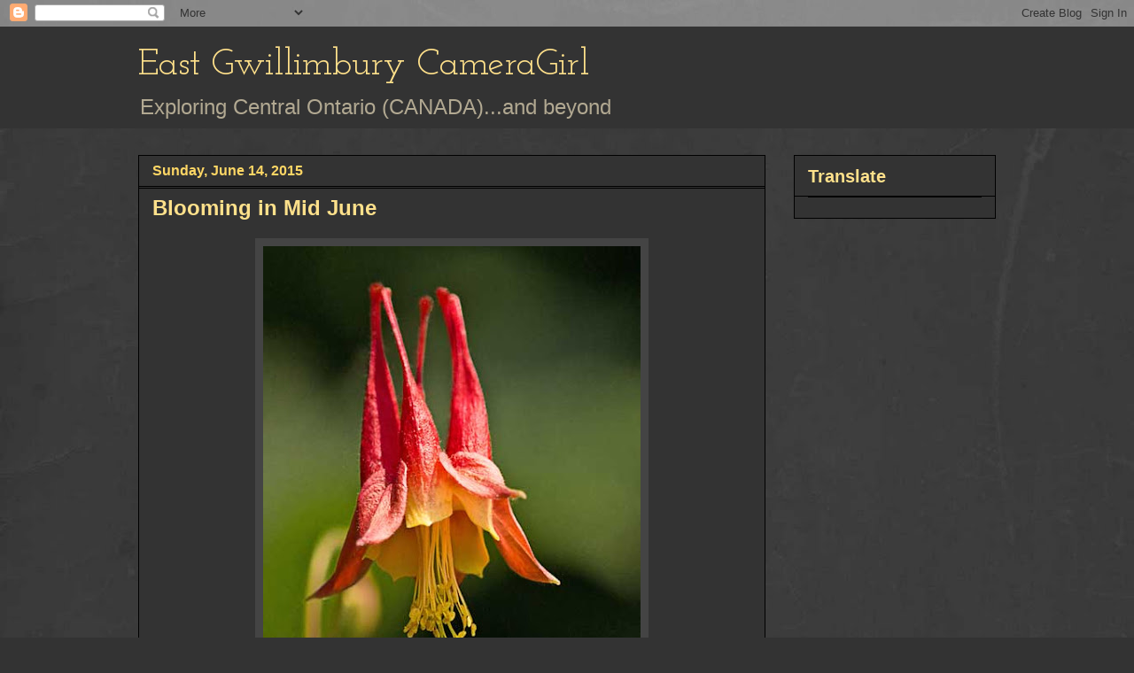

--- FILE ---
content_type: text/html; charset=UTF-8
request_url: https://eastgwillimburywow.blogspot.com/2015/06/blooming-in-mid-june.html?showComment=1434280029854
body_size: 24621
content:
<!DOCTYPE html>
<html class='v2' dir='ltr' lang='en'>
<head>
<link href='https://www.blogger.com/static/v1/widgets/335934321-css_bundle_v2.css' rel='stylesheet' type='text/css'/>
<meta content='width=1100' name='viewport'/>
<meta content='text/html; charset=UTF-8' http-equiv='Content-Type'/>
<meta content='blogger' name='generator'/>
<link href='https://eastgwillimburywow.blogspot.com/favicon.ico' rel='icon' type='image/x-icon'/>
<link href='http://eastgwillimburywow.blogspot.com/2015/06/blooming-in-mid-june.html' rel='canonical'/>
<link rel="alternate" type="application/atom+xml" title="East Gwillimbury CameraGirl - Atom" href="https://eastgwillimburywow.blogspot.com/feeds/posts/default" />
<link rel="alternate" type="application/rss+xml" title="East Gwillimbury CameraGirl - RSS" href="https://eastgwillimburywow.blogspot.com/feeds/posts/default?alt=rss" />
<link rel="service.post" type="application/atom+xml" title="East Gwillimbury CameraGirl - Atom" href="https://www.blogger.com/feeds/3946649652245671051/posts/default" />

<link rel="alternate" type="application/atom+xml" title="East Gwillimbury CameraGirl - Atom" href="https://eastgwillimburywow.blogspot.com/feeds/3308431336796493817/comments/default" />
<!--Can't find substitution for tag [blog.ieCssRetrofitLinks]-->
<link href='https://blogger.googleusercontent.com/img/b/R29vZ2xl/AVvXsEhAia68jqm7fkaxcmR0kfkb0w1f3GoWAK_-8UtQ3UYjOe36BjfRQLfGql_nFK1LX75CdlpVnGbsp5-ZfmkUxFCnqpPECVWtTp9gPviqdfQlKvcDGa8SBbO2wgbUv3VqRuQuoQ9RHmP7aZ_S/s640/14a.+Red-columbine-4x6-7637_edited-1a.jpg' rel='image_src'/>
<meta content='http://eastgwillimburywow.blogspot.com/2015/06/blooming-in-mid-june.html' property='og:url'/>
<meta content='Blooming in Mid June' property='og:title'/>
<meta content='    Wild columbine   June beautiful June.      Siberian iris          Lupins    Please visit Michelle at Rambling Woods for more   NATURE NO...' property='og:description'/>
<meta content='https://blogger.googleusercontent.com/img/b/R29vZ2xl/AVvXsEhAia68jqm7fkaxcmR0kfkb0w1f3GoWAK_-8UtQ3UYjOe36BjfRQLfGql_nFK1LX75CdlpVnGbsp5-ZfmkUxFCnqpPECVWtTp9gPviqdfQlKvcDGa8SBbO2wgbUv3VqRuQuoQ9RHmP7aZ_S/w1200-h630-p-k-no-nu/14a.+Red-columbine-4x6-7637_edited-1a.jpg' property='og:image'/>
<title>East Gwillimbury CameraGirl: Blooming in Mid June</title>
<style type='text/css'>@font-face{font-family:'Josefin Slab';font-style:normal;font-weight:400;font-display:swap;src:url(//fonts.gstatic.com/s/josefinslab/v29/lW-swjwOK3Ps5GSJlNNkMalNpiZe_ldbOR4W71msR349KoKZAyOw3w.woff2)format('woff2');unicode-range:U+0000-00FF,U+0131,U+0152-0153,U+02BB-02BC,U+02C6,U+02DA,U+02DC,U+0304,U+0308,U+0329,U+2000-206F,U+20AC,U+2122,U+2191,U+2193,U+2212,U+2215,U+FEFF,U+FFFD;}</style>
<style id='page-skin-1' type='text/css'><!--
/*
-----------------------------------------------
Blogger Template Style
Name:     Awesome Inc.
Designer: Tina Chen
URL:      tinachen.org
----------------------------------------------- */
/* Content
----------------------------------------------- */
body {
font: normal normal 20px Verdana, Geneva, sans-serif;
color: #fff8e5;
background: #333333 url(//1.bp.blogspot.com/-hx2dG1kNTKk/TaPKzRVqnzI/AAAAAAAAH6s/B-QEg12IzEc/s0/grey-leather.jpg) repeat scroll top left;
}
html body .content-outer {
min-width: 0;
max-width: 100%;
width: 100%;
}
a:link {
text-decoration: none;
color: #888888;
}
a:visited {
text-decoration: none;
color: #b2a172;
}
a:hover {
text-decoration: underline;
color: #cccccc;
}
.body-fauxcolumn-outer .cap-top {
position: absolute;
z-index: 1;
height: 276px;
width: 100%;
background: transparent none repeat-x scroll top left;
_background-image: none;
}
/* Columns
----------------------------------------------- */
.content-inner {
padding: 0;
}
.header-inner .section {
margin: 0 16px;
}
.tabs-inner .section {
margin: 0 16px;
}
.main-inner {
padding-top: 30px;
}
.main-inner .column-center-inner,
.main-inner .column-left-inner,
.main-inner .column-right-inner {
padding: 0 5px;
}
*+html body .main-inner .column-center-inner {
margin-top: -30px;
}
#layout .main-inner .column-center-inner {
margin-top: 0;
}
/* Header
----------------------------------------------- */
.header-outer {
margin: 0 0 0 0;
background: #333333 none repeat scroll 0 0;
}
.Header h1 {
font: normal normal 42px Josefin Slab;
color: #ffe18b;
text-shadow: 0 0 -1px #000000;
}
.Header h1 a {
color: #ffe18b;
}
.Header .description {
font: normal normal 24px Verdana, Geneva, sans-serif;
color: #b2a992;
}
.header-inner .Header .titlewrapper,
.header-inner .Header .descriptionwrapper {
padding-left: 0;
padding-right: 0;
margin-bottom: 0;
}
.header-inner .Header .titlewrapper {
padding-top: 22px;
}
/* Tabs
----------------------------------------------- */
.tabs-outer {
overflow: hidden;
position: relative;
background: transparent none repeat scroll 0 0;
}
#layout .tabs-outer {
overflow: visible;
}
.tabs-cap-top, .tabs-cap-bottom {
position: absolute;
width: 100%;
border-top: 1px solid transparent;
}
.tabs-cap-bottom {
bottom: 0;
}
.tabs-inner .widget li a {
display: inline-block;
margin: 0;
padding: .6em 1.5em;
font: normal normal 16px Verdana, Geneva, sans-serif;
color: #cccccc;
border-top: 1px solid transparent;
border-bottom: 1px solid transparent;
border-left: 1px solid transparent;
height: 16px;
line-height: 16px;
}
.tabs-inner .widget li:last-child a {
border-right: 1px solid transparent;
}
.tabs-inner .widget li.selected a, .tabs-inner .widget li a:hover {
background: #fff2cc none repeat-x scroll 0 -100px;
color: #cccccc;
}
/* Headings
----------------------------------------------- */
h2 {
font: normal bold 20px Verdana, Geneva, sans-serif;
color: #ffe18b;
}
/* Widgets
----------------------------------------------- */
.main-inner .section {
margin: 0 27px;
padding: 0;
}
.main-inner .column-left-outer,
.main-inner .column-right-outer {
margin-top: 0;
}
#layout .main-inner .column-left-outer,
#layout .main-inner .column-right-outer {
margin-top: 0;
}
.main-inner .column-left-inner,
.main-inner .column-right-inner {
background: transparent none repeat 0 0;
-moz-box-shadow: 0 0 0 rgba(0, 0, 0, .2);
-webkit-box-shadow: 0 0 0 rgba(0, 0, 0, .2);
-goog-ms-box-shadow: 0 0 0 rgba(0, 0, 0, .2);
box-shadow: 0 0 0 rgba(0, 0, 0, .2);
-moz-border-radius: 0;
-webkit-border-radius: 0;
-goog-ms-border-radius: 0;
border-radius: 0;
}
#layout .main-inner .column-left-inner,
#layout .main-inner .column-right-inner {
margin-top: 0;
}
.sidebar .widget {
font: normal normal 20px Verdana, Geneva, sans-serif;
color: #ffd765;
}
.sidebar .widget a:link {
color: #fff2cc;
}
.sidebar .widget a:visited {
color: #b2a172;
}
.sidebar .widget a:hover {
color: #cccccc;
}
.sidebar .widget h2 {
text-shadow: 0 0 -1px #000000;
}
.main-inner .widget {
background-color: #333333;
border: 1px solid #000000;
padding: 0 15px 15px;
margin: 20px -16px;
-moz-box-shadow: 0 0 0 rgba(0, 0, 0, .2);
-webkit-box-shadow: 0 0 0 rgba(0, 0, 0, .2);
-goog-ms-box-shadow: 0 0 0 rgba(0, 0, 0, .2);
box-shadow: 0 0 0 rgba(0, 0, 0, .2);
-moz-border-radius: 0;
-webkit-border-radius: 0;
-goog-ms-border-radius: 0;
border-radius: 0;
}
.main-inner .widget h2 {
margin: 0 -15px;
padding: .6em 15px .5em;
border-bottom: 1px solid #000000;
}
.footer-inner .widget h2 {
padding: 0 0 .4em;
border-bottom: 1px solid #000000;
}
.main-inner .widget h2 + div, .footer-inner .widget h2 + div {
border-top: 1px solid #000000;
padding-top: 8px;
}
.main-inner .widget .widget-content {
margin: 0 -15px;
padding: 7px 15px 0;
}
.main-inner .widget ul, .main-inner .widget #ArchiveList ul.flat {
margin: -8px -15px 0;
padding: 0;
list-style: none;
}
.main-inner .widget #ArchiveList {
margin: -8px 0 0;
}
.main-inner .widget ul li, .main-inner .widget #ArchiveList ul.flat li {
padding: .5em 15px;
text-indent: 0;
color: #ffffff;
border-top: 1px solid #000000;
border-bottom: 1px solid #000000;
}
.main-inner .widget #ArchiveList ul li {
padding-top: .25em;
padding-bottom: .25em;
}
.main-inner .widget ul li:first-child, .main-inner .widget #ArchiveList ul.flat li:first-child {
border-top: none;
}
.main-inner .widget ul li:last-child, .main-inner .widget #ArchiveList ul.flat li:last-child {
border-bottom: none;
}
.post-body {
position: relative;
}
.main-inner .widget .post-body ul {
padding: 0 2.5em;
margin: .5em 0;
list-style: disc;
}
.main-inner .widget .post-body ul li {
padding: 0.25em 0;
margin-bottom: .25em;
color: #fff8e5;
border: none;
}
.footer-inner .widget ul {
padding: 0;
list-style: none;
}
.widget .zippy {
color: #ffffff;
}
/* Posts
----------------------------------------------- */
body .main-inner .Blog {
padding: 0;
margin-bottom: 1em;
background-color: transparent;
border: none;
-moz-box-shadow: 0 0 0 rgba(0, 0, 0, 0);
-webkit-box-shadow: 0 0 0 rgba(0, 0, 0, 0);
-goog-ms-box-shadow: 0 0 0 rgba(0, 0, 0, 0);
box-shadow: 0 0 0 rgba(0, 0, 0, 0);
}
.main-inner .section:last-child .Blog:last-child {
padding: 0;
margin-bottom: 1em;
}
.main-inner .widget h2.date-header {
margin: 0 -15px 1px;
padding: 0 0 0 0;
font: normal bold 16px Verdana, Geneva, sans-serif;
color: #ffd765;
background: transparent none no-repeat scroll top left;
border-top: 0 solid transparent;
border-bottom: 1px solid #000000;
-moz-border-radius-topleft: 0;
-moz-border-radius-topright: 0;
-webkit-border-top-left-radius: 0;
-webkit-border-top-right-radius: 0;
border-top-left-radius: 0;
border-top-right-radius: 0;
position: static;
bottom: 100%;
right: 15px;
text-shadow: 0 0 -1px #000000;
}
.main-inner .widget h2.date-header span {
font: normal bold 16px Verdana, Geneva, sans-serif;
display: block;
padding: .5em 15px;
border-left: 0 solid transparent;
border-right: 0 solid transparent;
}
.date-outer {
position: relative;
margin: 30px 0 20px;
padding: 0 15px;
background-color: #333333;
border: 1px solid #000000;
-moz-box-shadow: 0 0 0 rgba(0, 0, 0, .2);
-webkit-box-shadow: 0 0 0 rgba(0, 0, 0, .2);
-goog-ms-box-shadow: 0 0 0 rgba(0, 0, 0, .2);
box-shadow: 0 0 0 rgba(0, 0, 0, .2);
-moz-border-radius: 0;
-webkit-border-radius: 0;
-goog-ms-border-radius: 0;
border-radius: 0;
}
.date-outer:first-child {
margin-top: 0;
}
.date-outer:last-child {
margin-bottom: 20px;
-moz-border-radius-bottomleft: 0;
-moz-border-radius-bottomright: 0;
-webkit-border-bottom-left-radius: 0;
-webkit-border-bottom-right-radius: 0;
-goog-ms-border-bottom-left-radius: 0;
-goog-ms-border-bottom-right-radius: 0;
border-bottom-left-radius: 0;
border-bottom-right-radius: 0;
}
.date-posts {
margin: 0 -15px;
padding: 0 15px;
clear: both;
}
.post-outer, .inline-ad {
border-top: 1px solid #000000;
margin: 0 -15px;
padding: 15px 15px;
}
.post-outer {
padding-bottom: 10px;
}
.post-outer:first-child {
padding-top: 0;
border-top: none;
}
.post-outer:last-child, .inline-ad:last-child {
border-bottom: none;
}
.post-body {
position: relative;
}
.post-body img {
padding: 8px;
background: #444444;
border: 1px solid transparent;
-moz-box-shadow: 0 0 0 rgba(0, 0, 0, .2);
-webkit-box-shadow: 0 0 0 rgba(0, 0, 0, .2);
box-shadow: 0 0 0 rgba(0, 0, 0, .2);
-moz-border-radius: 0;
-webkit-border-radius: 0;
border-radius: 0;
}
h3.post-title, h4 {
font: normal bold 24px Verdana, Geneva, sans-serif;
color: #ffe18b;
}
h3.post-title a {
font: normal bold 24px Verdana, Geneva, sans-serif;
color: #ffe18b;
}
h3.post-title a:hover {
color: #cccccc;
text-decoration: underline;
}
.post-header {
margin: 0 0 1em;
}
.post-body {
line-height: 1.4;
}
.post-outer h2 {
color: #fff8e5;
}
.post-footer {
margin: 1.5em 0 0;
}
#blog-pager {
padding: 15px;
font-size: 120%;
background-color: #333333;
border: 1px solid #000000;
-moz-box-shadow: 0 0 0 rgba(0, 0, 0, .2);
-webkit-box-shadow: 0 0 0 rgba(0, 0, 0, .2);
-goog-ms-box-shadow: 0 0 0 rgba(0, 0, 0, .2);
box-shadow: 0 0 0 rgba(0, 0, 0, .2);
-moz-border-radius: 0;
-webkit-border-radius: 0;
-goog-ms-border-radius: 0;
border-radius: 0;
-moz-border-radius-topleft: 0;
-moz-border-radius-topright: 0;
-webkit-border-top-left-radius: 0;
-webkit-border-top-right-radius: 0;
-goog-ms-border-top-left-radius: 0;
-goog-ms-border-top-right-radius: 0;
border-top-left-radius: 0;
border-top-right-radius-topright: 0;
margin-top: 1em;
}
.blog-feeds, .post-feeds {
margin: 1em 0;
text-align: center;
color: #fff8e5;
}
.blog-feeds a, .post-feeds a {
color: #888888;
}
.blog-feeds a:visited, .post-feeds a:visited {
color: #b2a172;
}
.blog-feeds a:hover, .post-feeds a:hover {
color: #cccccc;
}
.post-outer .comments {
margin-top: 2em;
}
/* Comments
----------------------------------------------- */
.comments .comments-content .icon.blog-author {
background-repeat: no-repeat;
background-image: url([data-uri]);
}
.comments .comments-content .loadmore a {
border-top: 1px solid transparent;
border-bottom: 1px solid transparent;
}
.comments .continue {
border-top: 2px solid transparent;
}
/* Footer
----------------------------------------------- */
.footer-outer {
margin: -0 0 -1px;
padding: 0 0 0;
color: #fff8e5;
overflow: hidden;
}
.footer-fauxborder-left {
border-top: 1px solid #000000;
background: #333333 none repeat scroll 0 0;
-moz-box-shadow: 0 0 0 rgba(0, 0, 0, .2);
-webkit-box-shadow: 0 0 0 rgba(0, 0, 0, .2);
-goog-ms-box-shadow: 0 0 0 rgba(0, 0, 0, .2);
box-shadow: 0 0 0 rgba(0, 0, 0, .2);
margin: 0 -0;
}
/* Mobile
----------------------------------------------- */
body.mobile {
background-size: auto;
}
.mobile .body-fauxcolumn-outer {
background: transparent none repeat scroll top left;
}
*+html body.mobile .main-inner .column-center-inner {
margin-top: 0;
}
.mobile .main-inner .widget {
padding: 0 0 15px;
}
.mobile .main-inner .widget h2 + div,
.mobile .footer-inner .widget h2 + div {
border-top: none;
padding-top: 0;
}
.mobile .footer-inner .widget h2 {
padding: 0.5em 0;
border-bottom: none;
}
.mobile .main-inner .widget .widget-content {
margin: 0;
padding: 7px 0 0;
}
.mobile .main-inner .widget ul,
.mobile .main-inner .widget #ArchiveList ul.flat {
margin: 0 -15px 0;
}
.mobile .main-inner .widget h2.date-header {
right: 0;
}
.mobile .date-header span {
padding: 0.4em 0;
}
.mobile .date-outer:first-child {
margin-bottom: 0;
border: 1px solid #000000;
-moz-border-radius-topleft: 0;
-moz-border-radius-topright: 0;
-webkit-border-top-left-radius: 0;
-webkit-border-top-right-radius: 0;
-goog-ms-border-top-left-radius: 0;
-goog-ms-border-top-right-radius: 0;
border-top-left-radius: 0;
border-top-right-radius: 0;
}
.mobile .date-outer {
border-color: #000000;
border-width: 0 1px 1px;
}
.mobile .date-outer:last-child {
margin-bottom: 0;
}
.mobile .main-inner {
padding: 0;
}
.mobile .header-inner .section {
margin: 0;
}
.mobile .post-outer, .mobile .inline-ad {
padding: 5px 0;
}
.mobile .tabs-inner .section {
margin: 0 10px;
}
.mobile .main-inner .widget h2 {
margin: 0;
padding: 0;
}
.mobile .main-inner .widget h2.date-header span {
padding: 0;
}
.mobile .main-inner .widget .widget-content {
margin: 0;
padding: 7px 0 0;
}
.mobile #blog-pager {
border: 1px solid transparent;
background: #333333 none repeat scroll 0 0;
}
.mobile .main-inner .column-left-inner,
.mobile .main-inner .column-right-inner {
background: transparent none repeat 0 0;
-moz-box-shadow: none;
-webkit-box-shadow: none;
-goog-ms-box-shadow: none;
box-shadow: none;
}
.mobile .date-posts {
margin: 0;
padding: 0;
}
.mobile .footer-fauxborder-left {
margin: 0;
border-top: inherit;
}
.mobile .main-inner .section:last-child .Blog:last-child {
margin-bottom: 0;
}
.mobile-index-contents {
color: #fff8e5;
}
.mobile .mobile-link-button {
background: #888888 none repeat scroll 0 0;
}
.mobile-link-button a:link, .mobile-link-button a:visited {
color: #ffffff;
}
.mobile .tabs-inner .PageList .widget-content {
background: transparent;
border-top: 1px solid;
border-color: transparent;
color: #cccccc;
}
.mobile .tabs-inner .PageList .widget-content .pagelist-arrow {
border-left: 1px solid transparent;
}

--></style>
<style id='template-skin-1' type='text/css'><!--
body {
min-width: 1000px;
}
.content-outer, .content-fauxcolumn-outer, .region-inner {
min-width: 1000px;
max-width: 1000px;
_width: 1000px;
}
.main-inner .columns {
padding-left: 0px;
padding-right: 260px;
}
.main-inner .fauxcolumn-center-outer {
left: 0px;
right: 260px;
/* IE6 does not respect left and right together */
_width: expression(this.parentNode.offsetWidth -
parseInt("0px") -
parseInt("260px") + 'px');
}
.main-inner .fauxcolumn-left-outer {
width: 0px;
}
.main-inner .fauxcolumn-right-outer {
width: 260px;
}
.main-inner .column-left-outer {
width: 0px;
right: 100%;
margin-left: -0px;
}
.main-inner .column-right-outer {
width: 260px;
margin-right: -260px;
}
#layout {
min-width: 0;
}
#layout .content-outer {
min-width: 0;
width: 800px;
}
#layout .region-inner {
min-width: 0;
width: auto;
}
body#layout div.add_widget {
padding: 8px;
}
body#layout div.add_widget a {
margin-left: 32px;
}
--></style>
<style>
    body {background-image:url(\/\/1.bp.blogspot.com\/-hx2dG1kNTKk\/TaPKzRVqnzI\/AAAAAAAAH6s\/B-QEg12IzEc\/s0\/grey-leather.jpg);}
    
@media (max-width: 200px) { body {background-image:url(\/\/1.bp.blogspot.com\/-hx2dG1kNTKk\/TaPKzRVqnzI\/AAAAAAAAH6s\/B-QEg12IzEc\/w200\/grey-leather.jpg);}}
@media (max-width: 400px) and (min-width: 201px) { body {background-image:url(\/\/1.bp.blogspot.com\/-hx2dG1kNTKk\/TaPKzRVqnzI\/AAAAAAAAH6s\/B-QEg12IzEc\/w400\/grey-leather.jpg);}}
@media (max-width: 800px) and (min-width: 401px) { body {background-image:url(\/\/1.bp.blogspot.com\/-hx2dG1kNTKk\/TaPKzRVqnzI\/AAAAAAAAH6s\/B-QEg12IzEc\/w800\/grey-leather.jpg);}}
@media (max-width: 1200px) and (min-width: 801px) { body {background-image:url(\/\/1.bp.blogspot.com\/-hx2dG1kNTKk\/TaPKzRVqnzI\/AAAAAAAAH6s\/B-QEg12IzEc\/w1200\/grey-leather.jpg);}}
/* Last tag covers anything over one higher than the previous max-size cap. */
@media (min-width: 1201px) { body {background-image:url(\/\/1.bp.blogspot.com\/-hx2dG1kNTKk\/TaPKzRVqnzI\/AAAAAAAAH6s\/B-QEg12IzEc\/w1600\/grey-leather.jpg);}}
  </style>
<link href='https://www.blogger.com/dyn-css/authorization.css?targetBlogID=3946649652245671051&amp;zx=b124ccdd-4643-4414-97e2-98b322fdddf4' media='none' onload='if(media!=&#39;all&#39;)media=&#39;all&#39;' rel='stylesheet'/><noscript><link href='https://www.blogger.com/dyn-css/authorization.css?targetBlogID=3946649652245671051&amp;zx=b124ccdd-4643-4414-97e2-98b322fdddf4' rel='stylesheet'/></noscript>
<meta name='google-adsense-platform-account' content='ca-host-pub-1556223355139109'/>
<meta name='google-adsense-platform-domain' content='blogspot.com'/>

</head>
<body class='loading variant-dark'>
<div class='navbar section' id='navbar' name='Navbar'><div class='widget Navbar' data-version='1' id='Navbar1'><script type="text/javascript">
    function setAttributeOnload(object, attribute, val) {
      if(window.addEventListener) {
        window.addEventListener('load',
          function(){ object[attribute] = val; }, false);
      } else {
        window.attachEvent('onload', function(){ object[attribute] = val; });
      }
    }
  </script>
<div id="navbar-iframe-container"></div>
<script type="text/javascript" src="https://apis.google.com/js/platform.js"></script>
<script type="text/javascript">
      gapi.load("gapi.iframes:gapi.iframes.style.bubble", function() {
        if (gapi.iframes && gapi.iframes.getContext) {
          gapi.iframes.getContext().openChild({
              url: 'https://www.blogger.com/navbar/3946649652245671051?po\x3d3308431336796493817\x26origin\x3dhttps://eastgwillimburywow.blogspot.com',
              where: document.getElementById("navbar-iframe-container"),
              id: "navbar-iframe"
          });
        }
      });
    </script><script type="text/javascript">
(function() {
var script = document.createElement('script');
script.type = 'text/javascript';
script.src = '//pagead2.googlesyndication.com/pagead/js/google_top_exp.js';
var head = document.getElementsByTagName('head')[0];
if (head) {
head.appendChild(script);
}})();
</script>
</div></div>
<div class='body-fauxcolumns'>
<div class='fauxcolumn-outer body-fauxcolumn-outer'>
<div class='cap-top'>
<div class='cap-left'></div>
<div class='cap-right'></div>
</div>
<div class='fauxborder-left'>
<div class='fauxborder-right'></div>
<div class='fauxcolumn-inner'>
</div>
</div>
<div class='cap-bottom'>
<div class='cap-left'></div>
<div class='cap-right'></div>
</div>
</div>
</div>
<div class='content'>
<div class='content-fauxcolumns'>
<div class='fauxcolumn-outer content-fauxcolumn-outer'>
<div class='cap-top'>
<div class='cap-left'></div>
<div class='cap-right'></div>
</div>
<div class='fauxborder-left'>
<div class='fauxborder-right'></div>
<div class='fauxcolumn-inner'>
</div>
</div>
<div class='cap-bottom'>
<div class='cap-left'></div>
<div class='cap-right'></div>
</div>
</div>
</div>
<div class='content-outer'>
<div class='content-cap-top cap-top'>
<div class='cap-left'></div>
<div class='cap-right'></div>
</div>
<div class='fauxborder-left content-fauxborder-left'>
<div class='fauxborder-right content-fauxborder-right'></div>
<div class='content-inner'>
<header>
<div class='header-outer'>
<div class='header-cap-top cap-top'>
<div class='cap-left'></div>
<div class='cap-right'></div>
</div>
<div class='fauxborder-left header-fauxborder-left'>
<div class='fauxborder-right header-fauxborder-right'></div>
<div class='region-inner header-inner'>
<div class='header section' id='header' name='Header'><div class='widget Header' data-version='1' id='Header1'>
<div id='header-inner'>
<div class='titlewrapper'>
<h1 class='title'>
<a href='https://eastgwillimburywow.blogspot.com/'>
East Gwillimbury CameraGirl
</a>
</h1>
</div>
<div class='descriptionwrapper'>
<p class='description'><span>Exploring Central Ontario (CANADA)...and beyond</span></p>
</div>
</div>
</div></div>
</div>
</div>
<div class='header-cap-bottom cap-bottom'>
<div class='cap-left'></div>
<div class='cap-right'></div>
</div>
</div>
</header>
<div class='tabs-outer'>
<div class='tabs-cap-top cap-top'>
<div class='cap-left'></div>
<div class='cap-right'></div>
</div>
<div class='fauxborder-left tabs-fauxborder-left'>
<div class='fauxborder-right tabs-fauxborder-right'></div>
<div class='region-inner tabs-inner'>
<div class='tabs no-items section' id='crosscol' name='Cross-Column'></div>
<div class='tabs no-items section' id='crosscol-overflow' name='Cross-Column 2'></div>
</div>
</div>
<div class='tabs-cap-bottom cap-bottom'>
<div class='cap-left'></div>
<div class='cap-right'></div>
</div>
</div>
<div class='main-outer'>
<div class='main-cap-top cap-top'>
<div class='cap-left'></div>
<div class='cap-right'></div>
</div>
<div class='fauxborder-left main-fauxborder-left'>
<div class='fauxborder-right main-fauxborder-right'></div>
<div class='region-inner main-inner'>
<div class='columns fauxcolumns'>
<div class='fauxcolumn-outer fauxcolumn-center-outer'>
<div class='cap-top'>
<div class='cap-left'></div>
<div class='cap-right'></div>
</div>
<div class='fauxborder-left'>
<div class='fauxborder-right'></div>
<div class='fauxcolumn-inner'>
</div>
</div>
<div class='cap-bottom'>
<div class='cap-left'></div>
<div class='cap-right'></div>
</div>
</div>
<div class='fauxcolumn-outer fauxcolumn-left-outer'>
<div class='cap-top'>
<div class='cap-left'></div>
<div class='cap-right'></div>
</div>
<div class='fauxborder-left'>
<div class='fauxborder-right'></div>
<div class='fauxcolumn-inner'>
</div>
</div>
<div class='cap-bottom'>
<div class='cap-left'></div>
<div class='cap-right'></div>
</div>
</div>
<div class='fauxcolumn-outer fauxcolumn-right-outer'>
<div class='cap-top'>
<div class='cap-left'></div>
<div class='cap-right'></div>
</div>
<div class='fauxborder-left'>
<div class='fauxborder-right'></div>
<div class='fauxcolumn-inner'>
</div>
</div>
<div class='cap-bottom'>
<div class='cap-left'></div>
<div class='cap-right'></div>
</div>
</div>
<!-- corrects IE6 width calculation -->
<div class='columns-inner'>
<div class='column-center-outer'>
<div class='column-center-inner'>
<div class='main section' id='main' name='Main'><div class='widget Blog' data-version='1' id='Blog1'>
<div class='blog-posts hfeed'>

          <div class="date-outer">
        
<h2 class='date-header'><span>Sunday, June 14, 2015</span></h2>

          <div class="date-posts">
        
<div class='post-outer'>
<div class='post hentry uncustomized-post-template' itemprop='blogPost' itemscope='itemscope' itemtype='http://schema.org/BlogPosting'>
<meta content='https://blogger.googleusercontent.com/img/b/R29vZ2xl/AVvXsEhAia68jqm7fkaxcmR0kfkb0w1f3GoWAK_-8UtQ3UYjOe36BjfRQLfGql_nFK1LX75CdlpVnGbsp5-ZfmkUxFCnqpPECVWtTp9gPviqdfQlKvcDGa8SBbO2wgbUv3VqRuQuoQ9RHmP7aZ_S/s640/14a.+Red-columbine-4x6-7637_edited-1a.jpg' itemprop='image_url'/>
<meta content='3946649652245671051' itemprop='blogId'/>
<meta content='3308431336796493817' itemprop='postId'/>
<a name='3308431336796493817'></a>
<h3 class='post-title entry-title' itemprop='name'>
Blooming in Mid June
</h3>
<div class='post-header'>
<div class='post-header-line-1'></div>
</div>
<div class='post-body entry-content' id='post-body-3308431336796493817' itemprop='description articleBody'>
<div class="separator" style="clear: both; text-align: center;">
<a href="https://blogger.googleusercontent.com/img/b/R29vZ2xl/AVvXsEhAia68jqm7fkaxcmR0kfkb0w1f3GoWAK_-8UtQ3UYjOe36BjfRQLfGql_nFK1LX75CdlpVnGbsp5-ZfmkUxFCnqpPECVWtTp9gPviqdfQlKvcDGa8SBbO2wgbUv3VqRuQuoQ9RHmP7aZ_S/s1600/14a.+Red-columbine-4x6-7637_edited-1a.jpg" imageanchor="1" style="margin-left: 1em; margin-right: 1em;"><img border="0" height="640" src="https://blogger.googleusercontent.com/img/b/R29vZ2xl/AVvXsEhAia68jqm7fkaxcmR0kfkb0w1f3GoWAK_-8UtQ3UYjOe36BjfRQLfGql_nFK1LX75CdlpVnGbsp5-ZfmkUxFCnqpPECVWtTp9gPviqdfQlKvcDGa8SBbO2wgbUv3VqRuQuoQ9RHmP7aZ_S/s640/14a.+Red-columbine-4x6-7637_edited-1a.jpg" width="426" /></a></div>
<div style="text-align: center;">
<i>&nbsp;Wild columbine</i></div>
<br />
June beautiful June.<br />
<div class="separator" style="clear: both; text-align: center;">
<a href="https://blogger.googleusercontent.com/img/b/R29vZ2xl/AVvXsEhhuByfkQ-_q6Kw6xMGdwdb5PhFdrn9NgGzkCRt-GlkALsAXdy44-51bM67fzspM46kBsHS-y9U-Gz1t9a0p_HGF0uqeFGleqt4jhFq8GayhNbjJg4luDpvee_uPQg61NMIjiRwIgLf2xu4/s1600/14b.+Siberian-Iris-7521.jpg" imageanchor="1" style="margin-left: 1em; margin-right: 1em;"><img border="0" height="640" src="https://blogger.googleusercontent.com/img/b/R29vZ2xl/AVvXsEhhuByfkQ-_q6Kw6xMGdwdb5PhFdrn9NgGzkCRt-GlkALsAXdy44-51bM67fzspM46kBsHS-y9U-Gz1t9a0p_HGF0uqeFGleqt4jhFq8GayhNbjJg4luDpvee_uPQg61NMIjiRwIgLf2xu4/s640/14b.+Siberian-Iris-7521.jpg" width="426" /></a></div>
<div style="text-align: center;">
<i>&nbsp;Siberian iris</i></div>
<br />
<div class="separator" style="clear: both; text-align: center;">
</div>
<div class="separator" style="clear: both; text-align: center;">
</div>
<div class="separator" style="clear: both; text-align: center;">
<a href="https://blogger.googleusercontent.com/img/b/R29vZ2xl/AVvXsEhWUJY8yW0C69XuQiKsXqjt3dtYYFpRFVbMRw1s33aceXBfg1EeNpPyUiSY90V8PCit-sW9GY3uz_Ol1tHGB7r3j5LTgXUzYmKweqBw7qUJbj9pxkO8xvPZTHQ4DkyKZvE5zdbzXaEIqtVC/s1600/Lupins-7153.jpg" imageanchor="1" style="margin-left: 1em; margin-right: 1em;"><img border="0" height="640" src="https://blogger.googleusercontent.com/img/b/R29vZ2xl/AVvXsEhWUJY8yW0C69XuQiKsXqjt3dtYYFpRFVbMRw1s33aceXBfg1EeNpPyUiSY90V8PCit-sW9GY3uz_Ol1tHGB7r3j5LTgXUzYmKweqBw7qUJbj9pxkO8xvPZTHQ4DkyKZvE5zdbzXaEIqtVC/s640/Lupins-7153.jpg" width="426" /></a></div>
<div style="text-align: center;">
<i>Lupins</i></div>
<br />
&nbsp;Please visit Michelle at Rambling Woods for more<span style="font-size: large;"><a href="http://ramblingwoods.com/"><b style="color: #ea9999;"><u><span style="font-size: large;">&nbsp;</span>NATURE NOTES</u></b>.</a>&nbsp;&nbsp;</span>
<div style='clear: both;'></div>
</div>
<div class='post-footer'>
<div class='post-footer-line post-footer-line-1'>
<span class='post-author vcard'>
Posted by
<span class='fn' itemprop='author' itemscope='itemscope' itemtype='http://schema.org/Person'>
<meta content='https://www.blogger.com/profile/12803759124643467711' itemprop='url'/>
<a class='g-profile' href='https://www.blogger.com/profile/12803759124643467711' rel='author' title='author profile'>
<span itemprop='name'>EG CameraGirl</span>
</a>
</span>
</span>
<span class='post-timestamp'>
at
<meta content='http://eastgwillimburywow.blogspot.com/2015/06/blooming-in-mid-june.html' itemprop='url'/>
<a class='timestamp-link' href='https://eastgwillimburywow.blogspot.com/2015/06/blooming-in-mid-june.html' rel='bookmark' title='permanent link'><abbr class='published' itemprop='datePublished' title='2015-06-14T04:30:00-04:00'>4:30&#8239;AM</abbr></a>
</span>
<span class='post-comment-link'>
</span>
<span class='post-icons'>
<span class='item-control blog-admin pid-1578731587'>
<a href='https://www.blogger.com/post-edit.g?blogID=3946649652245671051&postID=3308431336796493817&from=pencil' title='Edit Post'>
<img alt='' class='icon-action' height='18' src='https://resources.blogblog.com/img/icon18_edit_allbkg.gif' width='18'/>
</a>
</span>
</span>
<div class='post-share-buttons goog-inline-block'>
</div>
</div>
<div class='post-footer-line post-footer-line-2'>
<span class='post-labels'>
Labels:
<a href='https://eastgwillimburywow.blogspot.com/search/label/Nature%20Notes' rel='tag'>Nature Notes</a>
</span>
</div>
<div class='post-footer-line post-footer-line-3'>
<span class='post-location'>
</span>
</div>
</div>
</div>
<div class='comments' id='comments'>
<a name='comments'></a>
<h4>44 comments:</h4>
<div id='Blog1_comments-block-wrapper'>
<dl class='avatar-comment-indent' id='comments-block'>
<dt class='comment-author ' id='c4057456209641817637'>
<a name='c4057456209641817637'></a>
<div class="avatar-image-container vcard"><span dir="ltr"><a href="https://www.blogger.com/profile/01906290746860646907" target="" rel="nofollow" onclick="" class="avatar-hovercard" id="av-4057456209641817637-01906290746860646907"><img src="https://resources.blogblog.com/img/blank.gif" width="35" height="35" class="delayLoad" style="display: none;" longdesc="//2.bp.blogspot.com/-t9HZUpfQ_MA/ZyuZ-8rFlgI/AAAAAAABF60/j2vMobC7qucF9ORaP7iTXf0kVGkeMrHxACK4BGAYYCw/s35/Favicon.jpeg" alt="" title="Revrunner">

<noscript><img src="//2.bp.blogspot.com/-t9HZUpfQ_MA/ZyuZ-8rFlgI/AAAAAAABF60/j2vMobC7qucF9ORaP7iTXf0kVGkeMrHxACK4BGAYYCw/s35/Favicon.jpeg" width="35" height="35" class="photo" alt=""></noscript></a></span></div>
<a href='https://www.blogger.com/profile/01906290746860646907' rel='nofollow'>Revrunner</a>
said...
</dt>
<dd class='comment-body' id='Blog1_cmt-4057456209641817637'>
<p>
Such dramatic blooms!
</p>
</dd>
<dd class='comment-footer'>
<span class='comment-timestamp'>
<a href='https://eastgwillimburywow.blogspot.com/2015/06/blooming-in-mid-june.html?showComment=1434276781349#c4057456209641817637' title='comment permalink'>
June 14, 2015 at 6:13&#8239;AM
</a>
<span class='item-control blog-admin pid-774358110'>
<a class='comment-delete' href='https://www.blogger.com/comment/delete/3946649652245671051/4057456209641817637' title='Delete Comment'>
<img src='https://resources.blogblog.com/img/icon_delete13.gif'/>
</a>
</span>
</span>
</dd>
<dt class='comment-author ' id='c5926376652544308752'>
<a name='c5926376652544308752'></a>
<div class="avatar-image-container vcard"><span dir="ltr"><a href="https://www.blogger.com/profile/00331324250821836822" target="" rel="nofollow" onclick="" class="avatar-hovercard" id="av-5926376652544308752-00331324250821836822"><img src="https://resources.blogblog.com/img/blank.gif" width="35" height="35" class="delayLoad" style="display: none;" longdesc="//blogger.googleusercontent.com/img/b/R29vZ2xl/AVvXsEjeHbivllTKz4_Ztsfkx-Hl-yS8LGf2q4-YU169wNQpbHMbEZOO9uPxR3eaRLn9ZFmcxKZazo8L_V7FQmYE-ijExBASmM3Peb2nunatmBZj0_QL57xF1WkmbkmMEg74VAg/s45-c/visitor+center.bmp" alt="" title="William Kendall">

<noscript><img src="//blogger.googleusercontent.com/img/b/R29vZ2xl/AVvXsEjeHbivllTKz4_Ztsfkx-Hl-yS8LGf2q4-YU169wNQpbHMbEZOO9uPxR3eaRLn9ZFmcxKZazo8L_V7FQmYE-ijExBASmM3Peb2nunatmBZj0_QL57xF1WkmbkmMEg74VAg/s45-c/visitor+center.bmp" width="35" height="35" class="photo" alt=""></noscript></a></span></div>
<a href='https://www.blogger.com/profile/00331324250821836822' rel='nofollow'>William Kendall</a>
said...
</dt>
<dd class='comment-body' id='Blog1_cmt-5926376652544308752'>
<p>
The lupins particularly stand out!
</p>
</dd>
<dd class='comment-footer'>
<span class='comment-timestamp'>
<a href='https://eastgwillimburywow.blogspot.com/2015/06/blooming-in-mid-june.html?showComment=1434280029854#c5926376652544308752' title='comment permalink'>
June 14, 2015 at 7:07&#8239;AM
</a>
<span class='item-control blog-admin pid-468297184'>
<a class='comment-delete' href='https://www.blogger.com/comment/delete/3946649652245671051/5926376652544308752' title='Delete Comment'>
<img src='https://resources.blogblog.com/img/icon_delete13.gif'/>
</a>
</span>
</span>
</dd>
<dt class='comment-author ' id='c6813932530156552118'>
<a name='c6813932530156552118'></a>
<div class="avatar-image-container vcard"><span dir="ltr"><a href="https://www.blogger.com/profile/00070309645796725309" target="" rel="nofollow" onclick="" class="avatar-hovercard" id="av-6813932530156552118-00070309645796725309"><img src="https://resources.blogblog.com/img/blank.gif" width="35" height="35" class="delayLoad" style="display: none;" longdesc="//blogger.googleusercontent.com/img/b/R29vZ2xl/AVvXsEh5IzcNqVS69NDKMigJWEqPjbtH--EL-1Na3uPjlgkjatz33sEqv-UEtwVPYJGaWzOQE0erZhAoRInL8rBeX_dzEN8DtQRyVCjym_wo8Byl9pvArKrcDNIlzMTC2S9Wdd4/s45-c/IMG_8051.JPG" alt="" title="eileeninmd">

<noscript><img src="//blogger.googleusercontent.com/img/b/R29vZ2xl/AVvXsEh5IzcNqVS69NDKMigJWEqPjbtH--EL-1Na3uPjlgkjatz33sEqv-UEtwVPYJGaWzOQE0erZhAoRInL8rBeX_dzEN8DtQRyVCjym_wo8Byl9pvArKrcDNIlzMTC2S9Wdd4/s45-c/IMG_8051.JPG" width="35" height="35" class="photo" alt=""></noscript></a></span></div>
<a href='https://www.blogger.com/profile/00070309645796725309' rel='nofollow'>eileeninmd</a>
said...
</dt>
<dd class='comment-body' id='Blog1_cmt-6813932530156552118'>
<p>
They are all beautiful blooms, lovely images. Happy Sunday!
</p>
</dd>
<dd class='comment-footer'>
<span class='comment-timestamp'>
<a href='https://eastgwillimburywow.blogspot.com/2015/06/blooming-in-mid-june.html?showComment=1434280136423#c6813932530156552118' title='comment permalink'>
June 14, 2015 at 7:08&#8239;AM
</a>
<span class='item-control blog-admin pid-504674888'>
<a class='comment-delete' href='https://www.blogger.com/comment/delete/3946649652245671051/6813932530156552118' title='Delete Comment'>
<img src='https://resources.blogblog.com/img/icon_delete13.gif'/>
</a>
</span>
</span>
</dd>
<dt class='comment-author ' id='c3798757815231186494'>
<a name='c3798757815231186494'></a>
<div class="avatar-image-container vcard"><span dir="ltr"><a href="https://www.blogger.com/profile/10924547158802290714" target="" rel="nofollow" onclick="" class="avatar-hovercard" id="av-3798757815231186494-10924547158802290714"><img src="https://resources.blogblog.com/img/blank.gif" width="35" height="35" class="delayLoad" style="display: none;" longdesc="//2.bp.blogspot.com/_JPs66K_VAsk/S0ZEaru_SjI/AAAAAAAAAj0/GgF503wRun4/S45-s35/Kathy%2BPhoto.jpg" alt="" title="Kathy">

<noscript><img src="//2.bp.blogspot.com/_JPs66K_VAsk/S0ZEaru_SjI/AAAAAAAAAj0/GgF503wRun4/S45-s35/Kathy%2BPhoto.jpg" width="35" height="35" class="photo" alt=""></noscript></a></span></div>
<a href='https://www.blogger.com/profile/10924547158802290714' rel='nofollow'>Kathy</a>
said...
</dt>
<dd class='comment-body' id='Blog1_cmt-3798757815231186494'>
<p>
Oh, so pretty.  The columbine bloom looks like it is simply suspended in air with no attachment to the stem.
</p>
</dd>
<dd class='comment-footer'>
<span class='comment-timestamp'>
<a href='https://eastgwillimburywow.blogspot.com/2015/06/blooming-in-mid-june.html?showComment=1434280895722#c3798757815231186494' title='comment permalink'>
June 14, 2015 at 7:21&#8239;AM
</a>
<span class='item-control blog-admin pid-1912167455'>
<a class='comment-delete' href='https://www.blogger.com/comment/delete/3946649652245671051/3798757815231186494' title='Delete Comment'>
<img src='https://resources.blogblog.com/img/icon_delete13.gif'/>
</a>
</span>
</span>
</dd>
<dt class='comment-author ' id='c348725557440793508'>
<a name='c348725557440793508'></a>
<div class="avatar-image-container vcard"><span dir="ltr"><a href="https://www.blogger.com/profile/08163140037276496519" target="" rel="nofollow" onclick="" class="avatar-hovercard" id="av-348725557440793508-08163140037276496519"><img src="https://resources.blogblog.com/img/blank.gif" width="35" height="35" class="delayLoad" style="display: none;" longdesc="//1.bp.blogspot.com/-FttyXXI1poM/Z31VvMR90lI/AAAAAAACqtA/CYbYGaGPIdcLVA9tGtTpUcLRwxsqiiZjwCK4BGAYYCw/s35/Mama%252520and%252520Beau.jpg" alt="" title="MadSnapper n Beau">

<noscript><img src="//1.bp.blogspot.com/-FttyXXI1poM/Z31VvMR90lI/AAAAAAACqtA/CYbYGaGPIdcLVA9tGtTpUcLRwxsqiiZjwCK4BGAYYCw/s35/Mama%252520and%252520Beau.jpg" width="35" height="35" class="photo" alt=""></noscript></a></span></div>
<a href='https://www.blogger.com/profile/08163140037276496519' rel='nofollow'>MadSnapper n Beau</a>
said...
</dt>
<dd class='comment-body' id='Blog1_cmt-348725557440793508'>
<p>
nature at its finest and I LOVE that columbine. i read about fields of it in my books but have never seen it. so beautiful
</p>
</dd>
<dd class='comment-footer'>
<span class='comment-timestamp'>
<a href='https://eastgwillimburywow.blogspot.com/2015/06/blooming-in-mid-june.html?showComment=1434281791370#c348725557440793508' title='comment permalink'>
June 14, 2015 at 7:36&#8239;AM
</a>
<span class='item-control blog-admin pid-1567955707'>
<a class='comment-delete' href='https://www.blogger.com/comment/delete/3946649652245671051/348725557440793508' title='Delete Comment'>
<img src='https://resources.blogblog.com/img/icon_delete13.gif'/>
</a>
</span>
</span>
</dd>
<dt class='comment-author ' id='c3785082011419681363'>
<a name='c3785082011419681363'></a>
<div class="avatar-image-container vcard"><span dir="ltr"><a href="https://www.blogger.com/profile/14452079116590629237" target="" rel="nofollow" onclick="" class="avatar-hovercard" id="av-3785082011419681363-14452079116590629237"><img src="https://resources.blogblog.com/img/blank.gif" width="35" height="35" class="delayLoad" style="display: none;" longdesc="//1.bp.blogspot.com/-LJAhXgZFNmg/Wlui2ZlWfyI/AAAAAAAAGeU/Bmuwq2P8XBs9qv9AaIgoCmvaYBTYSOLNACK4BGAYYCw/s35/margarida.jpg" alt="" title="Magia da In&ecirc;s">

<noscript><img src="//1.bp.blogspot.com/-LJAhXgZFNmg/Wlui2ZlWfyI/AAAAAAAAGeU/Bmuwq2P8XBs9qv9AaIgoCmvaYBTYSOLNACK4BGAYYCw/s35/margarida.jpg" width="35" height="35" class="photo" alt=""></noscript></a></span></div>
<a href='https://www.blogger.com/profile/14452079116590629237' rel='nofollow'>Magia da Inês</a>
said...
</dt>
<dd class='comment-body' id='Blog1_cmt-3785082011419681363'>
<p>
&#10084;ه&#176; &#183;.<br />Flores lindas!!! <br />Não conheço a flor da primeira foto... muito exótica!!!<br /><br />Boa semana!<br />Beijinhos.<br />&#10084;&#10084;ه&#176; &#183;.
</p>
</dd>
<dd class='comment-footer'>
<span class='comment-timestamp'>
<a href='https://eastgwillimburywow.blogspot.com/2015/06/blooming-in-mid-june.html?showComment=1434283194415#c3785082011419681363' title='comment permalink'>
June 14, 2015 at 7:59&#8239;AM
</a>
<span class='item-control blog-admin pid-1116939016'>
<a class='comment-delete' href='https://www.blogger.com/comment/delete/3946649652245671051/3785082011419681363' title='Delete Comment'>
<img src='https://resources.blogblog.com/img/icon_delete13.gif'/>
</a>
</span>
</span>
</dd>
<dt class='comment-author ' id='c2000611635971164706'>
<a name='c2000611635971164706'></a>
<div class="avatar-image-container vcard"><span dir="ltr"><a href="https://www.blogger.com/profile/07974744042579564912" target="" rel="nofollow" onclick="" class="avatar-hovercard" id="av-2000611635971164706-07974744042579564912"><img src="https://resources.blogblog.com/img/blank.gif" width="35" height="35" class="delayLoad" style="display: none;" longdesc="//2.bp.blogspot.com/-2qQina7Si2Q/aC2qN-dL9NI/AAAAAAAAq1Q/P3vZnEWSAnMOIw7R87qVdcGi_Plp2C-jQCK4BGAYYCw/s35/20250517_anniversary_004-Edit.jpg" alt="" title="Anvilcloud">

<noscript><img src="//2.bp.blogspot.com/-2qQina7Si2Q/aC2qN-dL9NI/AAAAAAAAq1Q/P3vZnEWSAnMOIw7R87qVdcGi_Plp2C-jQCK4BGAYYCw/s35/20250517_anniversary_004-Edit.jpg" width="35" height="35" class="photo" alt=""></noscript></a></span></div>
<a href='https://www.blogger.com/profile/07974744042579564912' rel='nofollow'>Anvilcloud</a>
said...
</dt>
<dd class='comment-body' id='Blog1_cmt-2000611635971164706'>
<p>
Nice series, especially the columbine with its darker bg.
</p>
</dd>
<dd class='comment-footer'>
<span class='comment-timestamp'>
<a href='https://eastgwillimburywow.blogspot.com/2015/06/blooming-in-mid-june.html?showComment=1434283240687#c2000611635971164706' title='comment permalink'>
June 14, 2015 at 8:00&#8239;AM
</a>
<span class='item-control blog-admin pid-453604157'>
<a class='comment-delete' href='https://www.blogger.com/comment/delete/3946649652245671051/2000611635971164706' title='Delete Comment'>
<img src='https://resources.blogblog.com/img/icon_delete13.gif'/>
</a>
</span>
</span>
</dd>
<dt class='comment-author ' id='c365031898288281162'>
<a name='c365031898288281162'></a>
<div class="avatar-image-container vcard"><span dir="ltr"><a href="https://www.blogger.com/profile/09223040482420514208" target="" rel="nofollow" onclick="" class="avatar-hovercard" id="av-365031898288281162-09223040482420514208"><img src="https://resources.blogblog.com/img/blank.gif" width="35" height="35" class="delayLoad" style="display: none;" longdesc="//blogger.googleusercontent.com/img/b/R29vZ2xl/AVvXsEjOHp1f8HIWFzPu154Ljt_QBiAxbUKAJn0AokQoUk8FEm6JQzWtN818nQstz8Jggdr4XzFyyciP4O8D0yvh8LNXujwLus3MezcyBS5FD39aSXeUSwyG2TlGq-GP_sOscg/s45-c/fullsizeoutput_14ed.jpeg" alt="" title="Kate">

<noscript><img src="//blogger.googleusercontent.com/img/b/R29vZ2xl/AVvXsEjOHp1f8HIWFzPu154Ljt_QBiAxbUKAJn0AokQoUk8FEm6JQzWtN818nQstz8Jggdr4XzFyyciP4O8D0yvh8LNXujwLus3MezcyBS5FD39aSXeUSwyG2TlGq-GP_sOscg/s45-c/fullsizeoutput_14ed.jpeg" width="35" height="35" class="photo" alt=""></noscript></a></span></div>
<a href='https://www.blogger.com/profile/09223040482420514208' rel='nofollow'>Kate</a>
said...
</dt>
<dd class='comment-body' id='Blog1_cmt-365031898288281162'>
<p>
Beautiful choices that make me smile with delight at their images.
</p>
</dd>
<dd class='comment-footer'>
<span class='comment-timestamp'>
<a href='https://eastgwillimburywow.blogspot.com/2015/06/blooming-in-mid-june.html?showComment=1434284727451#c365031898288281162' title='comment permalink'>
June 14, 2015 at 8:25&#8239;AM
</a>
<span class='item-control blog-admin pid-303724823'>
<a class='comment-delete' href='https://www.blogger.com/comment/delete/3946649652245671051/365031898288281162' title='Delete Comment'>
<img src='https://resources.blogblog.com/img/icon_delete13.gif'/>
</a>
</span>
</span>
</dd>
<dt class='comment-author ' id='c2523381094760390493'>
<a name='c2523381094760390493'></a>
<div class="avatar-image-container vcard"><span dir="ltr"><a href="https://www.blogger.com/profile/13641962051044162710" target="" rel="nofollow" onclick="" class="avatar-hovercard" id="av-2523381094760390493-13641962051044162710"><img src="https://resources.blogblog.com/img/blank.gif" width="35" height="35" class="delayLoad" style="display: none;" longdesc="//blogger.googleusercontent.com/img/b/R29vZ2xl/AVvXsEhifWBwndUa0jp1YCX_OEGaOiRcK5StkEXZlTToalYfmdCKzsw7_rSxyfpa36N7VkkmYRkhN_WI500SMU5bm9aDa9KSI6NYA9_3gF8ix-dOZZcpDBFDL58VcVmIKEwg0Jk/s45-c/DSCN6953+-+Copy.JPG" alt="" title="TexWisGirl">

<noscript><img src="//blogger.googleusercontent.com/img/b/R29vZ2xl/AVvXsEhifWBwndUa0jp1YCX_OEGaOiRcK5StkEXZlTToalYfmdCKzsw7_rSxyfpa36N7VkkmYRkhN_WI500SMU5bm9aDa9KSI6NYA9_3gF8ix-dOZZcpDBFDL58VcVmIKEwg0Jk/s45-c/DSCN6953+-+Copy.JPG" width="35" height="35" class="photo" alt=""></noscript></a></span></div>
<a href='https://www.blogger.com/profile/13641962051044162710' rel='nofollow'>TexWisGirl</a>
said...
</dt>
<dd class='comment-body' id='Blog1_cmt-2523381094760390493'>
<p>
vivid color!
</p>
</dd>
<dd class='comment-footer'>
<span class='comment-timestamp'>
<a href='https://eastgwillimburywow.blogspot.com/2015/06/blooming-in-mid-june.html?showComment=1434287140410#c2523381094760390493' title='comment permalink'>
June 14, 2015 at 9:05&#8239;AM
</a>
<span class='item-control blog-admin pid-1730347288'>
<a class='comment-delete' href='https://www.blogger.com/comment/delete/3946649652245671051/2523381094760390493' title='Delete Comment'>
<img src='https://resources.blogblog.com/img/icon_delete13.gif'/>
</a>
</span>
</span>
</dd>
<dt class='comment-author ' id='c6226380377203234231'>
<a name='c6226380377203234231'></a>
<div class="avatar-image-container vcard"><span dir="ltr"><a href="https://www.blogger.com/profile/05484577678585907669" target="" rel="nofollow" onclick="" class="avatar-hovercard" id="av-6226380377203234231-05484577678585907669"><img src="https://resources.blogblog.com/img/blank.gif" width="35" height="35" class="delayLoad" style="display: none;" longdesc="//blogger.googleusercontent.com/img/b/R29vZ2xl/AVvXsEgcApaCITf4EHWWAXCMIQ0RhbynXKodP--faRJIdyX6lKBU0ukwdbgjj2FO3FPF_0xIoVZM7ySikkJV9lP0JBYSSJ3I4sp-E56OYDHZccFO_tEYRibT6_OPRRWh1IzqYg/s45-c/IMG_0479.JPG" alt="" title="Sylvia K">

<noscript><img src="//blogger.googleusercontent.com/img/b/R29vZ2xl/AVvXsEgcApaCITf4EHWWAXCMIQ0RhbynXKodP--faRJIdyX6lKBU0ukwdbgjj2FO3FPF_0xIoVZM7ySikkJV9lP0JBYSSJ3I4sp-E56OYDHZccFO_tEYRibT6_OPRRWh1IzqYg/s45-c/IMG_0479.JPG" width="35" height="35" class="photo" alt=""></noscript></a></span></div>
<a href='https://www.blogger.com/profile/05484577678585907669' rel='nofollow'>Sylvia K</a>
said...
</dt>
<dd class='comment-body' id='Blog1_cmt-6226380377203234231'>
<p>
Glorious, colorful flowers and superb captures as always!! A great way to start my day!!
</p>
</dd>
<dd class='comment-footer'>
<span class='comment-timestamp'>
<a href='https://eastgwillimburywow.blogspot.com/2015/06/blooming-in-mid-june.html?showComment=1434292375346#c6226380377203234231' title='comment permalink'>
June 14, 2015 at 10:32&#8239;AM
</a>
<span class='item-control blog-admin pid-1934721909'>
<a class='comment-delete' href='https://www.blogger.com/comment/delete/3946649652245671051/6226380377203234231' title='Delete Comment'>
<img src='https://resources.blogblog.com/img/icon_delete13.gif'/>
</a>
</span>
</span>
</dd>
<dt class='comment-author ' id='c5752463671650520886'>
<a name='c5752463671650520886'></a>
<div class="avatar-image-container vcard"><span dir="ltr"><a href="https://www.blogger.com/profile/10186211344492845052" target="" rel="nofollow" onclick="" class="avatar-hovercard" id="av-5752463671650520886-10186211344492845052"><img src="https://resources.blogblog.com/img/blank.gif" width="35" height="35" class="delayLoad" style="display: none;" longdesc="//blogger.googleusercontent.com/img/b/R29vZ2xl/AVvXsEjfEcqL3nH3CZsvSYQ2h00fpJGKA3k8ySvlN2-tHziozsJw_wGt4e2VP2R2uLV7uDgY0N9pr9jVfbJH68YMj8apzpTrWr2HOWGhD8Z4GM2vz4EU93RoQFRSh04tGamxiJM/s45-c/64205_10202227615197764_1398186480_a.jpg" alt="" title="VP">

<noscript><img src="//blogger.googleusercontent.com/img/b/R29vZ2xl/AVvXsEjfEcqL3nH3CZsvSYQ2h00fpJGKA3k8ySvlN2-tHziozsJw_wGt4e2VP2R2uLV7uDgY0N9pr9jVfbJH68YMj8apzpTrWr2HOWGhD8Z4GM2vz4EU93RoQFRSh04tGamxiJM/s45-c/64205_10202227615197764_1398186480_a.jpg" width="35" height="35" class="photo" alt=""></noscript></a></span></div>
<a href='https://www.blogger.com/profile/10186211344492845052' rel='nofollow'>VP</a>
said...
</dt>
<dd class='comment-body' id='Blog1_cmt-5752463671650520886'>
<p>
Great pictures, as always!
</p>
</dd>
<dd class='comment-footer'>
<span class='comment-timestamp'>
<a href='https://eastgwillimburywow.blogspot.com/2015/06/blooming-in-mid-june.html?showComment=1434293320076#c5752463671650520886' title='comment permalink'>
June 14, 2015 at 10:48&#8239;AM
</a>
<span class='item-control blog-admin pid-1568432479'>
<a class='comment-delete' href='https://www.blogger.com/comment/delete/3946649652245671051/5752463671650520886' title='Delete Comment'>
<img src='https://resources.blogblog.com/img/icon_delete13.gif'/>
</a>
</span>
</span>
</dd>
<dt class='comment-author ' id='c4895724359980123533'>
<a name='c4895724359980123533'></a>
<div class="avatar-image-container vcard"><span dir="ltr"><a href="https://www.blogger.com/profile/11723791871126292717" target="" rel="nofollow" onclick="" class="avatar-hovercard" id="av-4895724359980123533-11723791871126292717"><img src="https://resources.blogblog.com/img/blank.gif" width="35" height="35" class="delayLoad" style="display: none;" longdesc="//blogger.googleusercontent.com/img/b/R29vZ2xl/AVvXsEhX4CY1k6xDQHxE5GQ7lJhBm3p6YcKVyWEoAQtkN5DgT2yTqYu4XfIvSx-J80tPEjQJxHifibSX9K2UZjSEXWwXxcIU6sDkItDA6a2gGNV1ko0dDOriF5QPJ2FVZrqEAYI/s45-c/Photo%252Bon%252B2013-03-15%252Bat%252B22.08%252B%2525232.jpg" alt="" title="Stephanie">

<noscript><img src="//blogger.googleusercontent.com/img/b/R29vZ2xl/AVvXsEhX4CY1k6xDQHxE5GQ7lJhBm3p6YcKVyWEoAQtkN5DgT2yTqYu4XfIvSx-J80tPEjQJxHifibSX9K2UZjSEXWwXxcIU6sDkItDA6a2gGNV1ko0dDOriF5QPJ2FVZrqEAYI/s45-c/Photo%252Bon%252B2013-03-15%252Bat%252B22.08%252B%2525232.jpg" width="35" height="35" class="photo" alt=""></noscript></a></span></div>
<a href='https://www.blogger.com/profile/11723791871126292717' rel='nofollow'>Stephanie</a>
said...
</dt>
<dd class='comment-body' id='Blog1_cmt-4895724359980123533'>
<p>
Beautiful pretty flowers. All some of my favorites!
</p>
</dd>
<dd class='comment-footer'>
<span class='comment-timestamp'>
<a href='https://eastgwillimburywow.blogspot.com/2015/06/blooming-in-mid-june.html?showComment=1434293846020#c4895724359980123533' title='comment permalink'>
June 14, 2015 at 10:57&#8239;AM
</a>
<span class='item-control blog-admin pid-1002011590'>
<a class='comment-delete' href='https://www.blogger.com/comment/delete/3946649652245671051/4895724359980123533' title='Delete Comment'>
<img src='https://resources.blogblog.com/img/icon_delete13.gif'/>
</a>
</span>
</span>
</dd>
<dt class='comment-author ' id='c4341622578231355188'>
<a name='c4341622578231355188'></a>
<div class="avatar-image-container vcard"><span dir="ltr"><a href="https://www.blogger.com/profile/00805197763483105000" target="" rel="nofollow" onclick="" class="avatar-hovercard" id="av-4341622578231355188-00805197763483105000"><img src="https://resources.blogblog.com/img/blank.gif" width="35" height="35" class="delayLoad" style="display: none;" longdesc="//blogger.googleusercontent.com/img/b/R29vZ2xl/AVvXsEh52T0Vo_i-jlDWHV3xIUPHiE_NRNyIB5i9rFnQrRyJacDGVzKhE4_M9O-H0C1p-chqZJGLCsLGB4f0erIYSzWlTqtFnoZsDnsjkVCSALzvDovjU2jLJ9IZVYs0VQcJjQ/s45-c/IMG_1953a.jpg" alt="" title="Linda W.">

<noscript><img src="//blogger.googleusercontent.com/img/b/R29vZ2xl/AVvXsEh52T0Vo_i-jlDWHV3xIUPHiE_NRNyIB5i9rFnQrRyJacDGVzKhE4_M9O-H0C1p-chqZJGLCsLGB4f0erIYSzWlTqtFnoZsDnsjkVCSALzvDovjU2jLJ9IZVYs0VQcJjQ/s45-c/IMG_1953a.jpg" width="35" height="35" class="photo" alt=""></noscript></a></span></div>
<a href='https://www.blogger.com/profile/00805197763483105000' rel='nofollow'>Linda W.</a>
said...
</dt>
<dd class='comment-body' id='Blog1_cmt-4341622578231355188'>
<p>
These are blooming where I live too!  Nice shots of the flowers.
</p>
</dd>
<dd class='comment-footer'>
<span class='comment-timestamp'>
<a href='https://eastgwillimburywow.blogspot.com/2015/06/blooming-in-mid-june.html?showComment=1434294177490#c4341622578231355188' title='comment permalink'>
June 14, 2015 at 11:02&#8239;AM
</a>
<span class='item-control blog-admin pid-1342636524'>
<a class='comment-delete' href='https://www.blogger.com/comment/delete/3946649652245671051/4341622578231355188' title='Delete Comment'>
<img src='https://resources.blogblog.com/img/icon_delete13.gif'/>
</a>
</span>
</span>
</dd>
<dt class='comment-author ' id='c3929190125486075528'>
<a name='c3929190125486075528'></a>
<div class="avatar-image-container vcard"><span dir="ltr"><a href="https://www.blogger.com/profile/17456247587052149765" target="" rel="nofollow" onclick="" class="avatar-hovercard" id="av-3929190125486075528-17456247587052149765"><img src="https://resources.blogblog.com/img/blank.gif" width="35" height="35" class="delayLoad" style="display: none;" longdesc="//blogger.googleusercontent.com/img/b/R29vZ2xl/AVvXsEiPwGbECmeMbWd12fy5Gazs1Yc3W0ukc0GR7y2wZJjiVVIOisd2VxIaFRcr6YPpuExydk0v7ffYLtPF1Cvcq1-UJQ72JAJgs6XAtdZY5vU65CpMXjV6mygAXJnVECgXuDU/s45-c-r/TurnballGill.jpg" alt="" title="Gill - That British Woman">

<noscript><img src="//blogger.googleusercontent.com/img/b/R29vZ2xl/AVvXsEiPwGbECmeMbWd12fy5Gazs1Yc3W0ukc0GR7y2wZJjiVVIOisd2VxIaFRcr6YPpuExydk0v7ffYLtPF1Cvcq1-UJQ72JAJgs6XAtdZY5vU65CpMXjV6mygAXJnVECgXuDU/s45-c-r/TurnballGill.jpg" width="35" height="35" class="photo" alt=""></noscript></a></span></div>
<a href='https://www.blogger.com/profile/17456247587052149765' rel='nofollow'>Gill - That British Woman</a>
said...
</dt>
<dd class='comment-body' id='Blog1_cmt-3929190125486075528'>
<p>
Lupins are a favourite of mine along with poppies.  Great shots.
</p>
</dd>
<dd class='comment-footer'>
<span class='comment-timestamp'>
<a href='https://eastgwillimburywow.blogspot.com/2015/06/blooming-in-mid-june.html?showComment=1434295518041#c3929190125486075528' title='comment permalink'>
June 14, 2015 at 11:25&#8239;AM
</a>
<span class='item-control blog-admin pid-1838236962'>
<a class='comment-delete' href='https://www.blogger.com/comment/delete/3946649652245671051/3929190125486075528' title='Delete Comment'>
<img src='https://resources.blogblog.com/img/icon_delete13.gif'/>
</a>
</span>
</span>
</dd>
<dt class='comment-author ' id='c4599303398910179860'>
<a name='c4599303398910179860'></a>
<div class="avatar-image-container avatar-stock"><span dir="ltr"><a href="https://www.blogger.com/profile/15305748075301453010" target="" rel="nofollow" onclick="" class="avatar-hovercard" id="av-4599303398910179860-15305748075301453010"><img src="//www.blogger.com/img/blogger_logo_round_35.png" width="35" height="35" alt="" title="Lowell">

</a></span></div>
<a href='https://www.blogger.com/profile/15305748075301453010' rel='nofollow'>Lowell</a>
said...
</dt>
<dd class='comment-body' id='Blog1_cmt-4599303398910179860'>
<p>
I see you&#39;re up to your old tricks - making superb floral photos!  Excellent!  
</p>
</dd>
<dd class='comment-footer'>
<span class='comment-timestamp'>
<a href='https://eastgwillimburywow.blogspot.com/2015/06/blooming-in-mid-june.html?showComment=1434302076779#c4599303398910179860' title='comment permalink'>
June 14, 2015 at 1:14&#8239;PM
</a>
<span class='item-control blog-admin pid-1836559369'>
<a class='comment-delete' href='https://www.blogger.com/comment/delete/3946649652245671051/4599303398910179860' title='Delete Comment'>
<img src='https://resources.blogblog.com/img/icon_delete13.gif'/>
</a>
</span>
</span>
</dd>
<dt class='comment-author ' id='c1776923199032389854'>
<a name='c1776923199032389854'></a>
<div class="avatar-image-container vcard"><span dir="ltr"><a href="https://www.blogger.com/profile/08015780995837712115" target="" rel="nofollow" onclick="" class="avatar-hovercard" id="av-1776923199032389854-08015780995837712115"><img src="https://resources.blogblog.com/img/blank.gif" width="35" height="35" class="delayLoad" style="display: none;" longdesc="//blogger.googleusercontent.com/img/b/R29vZ2xl/AVvXsEg2_KgCn7mfPhhr9NGMzmUvKnHMF3CI3fHUxcpH_Jb6Qp8ol3Y180QQ-1bkIFkL5P0tSijbQCMpwzoe4jCWMyzgMV6iYU5mU9ZyAMR3u9BuQoLWHrY9H8iGw1QAkXSXIwc/s45-c/IMG_8211+copy.jpg" alt="" title="Rose">

<noscript><img src="//blogger.googleusercontent.com/img/b/R29vZ2xl/AVvXsEg2_KgCn7mfPhhr9NGMzmUvKnHMF3CI3fHUxcpH_Jb6Qp8ol3Y180QQ-1bkIFkL5P0tSijbQCMpwzoe4jCWMyzgMV6iYU5mU9ZyAMR3u9BuQoLWHrY9H8iGw1QAkXSXIwc/s45-c/IMG_8211+copy.jpg" width="35" height="35" class="photo" alt=""></noscript></a></span></div>
<a href='https://www.blogger.com/profile/08015780995837712115' rel='nofollow'>Rose</a>
said...
</dt>
<dd class='comment-body' id='Blog1_cmt-1776923199032389854'>
<p>
Be still my heart!!!!  Oh, i so love that shot of the lupins...as well as the columbine.  I can remember the first time I found columbine, it was this color.  Growing in an old rocky field above our house!
</p>
</dd>
<dd class='comment-footer'>
<span class='comment-timestamp'>
<a href='https://eastgwillimburywow.blogspot.com/2015/06/blooming-in-mid-june.html?showComment=1434302205864#c1776923199032389854' title='comment permalink'>
June 14, 2015 at 1:16&#8239;PM
</a>
<span class='item-control blog-admin pid-1039772202'>
<a class='comment-delete' href='https://www.blogger.com/comment/delete/3946649652245671051/1776923199032389854' title='Delete Comment'>
<img src='https://resources.blogblog.com/img/icon_delete13.gif'/>
</a>
</span>
</span>
</dd>
<dt class='comment-author ' id='c3034462289387505447'>
<a name='c3034462289387505447'></a>
<div class="avatar-image-container vcard"><span dir="ltr"><a href="https://www.blogger.com/profile/04541298876304462514" target="" rel="nofollow" onclick="" class="avatar-hovercard" id="av-3034462289387505447-04541298876304462514"><img src="https://resources.blogblog.com/img/blank.gif" width="35" height="35" class="delayLoad" style="display: none;" longdesc="//blogger.googleusercontent.com/img/b/R29vZ2xl/AVvXsEgY0kY6u97O4GXhHYi_QWv1b0KWc_f3kwlKBqKCztnwo_xG7VyrZGT0pOTkgjztDDmWlacHg2-fZ9CGls3us7-2J3kykOYUMdyIDRXL-9Fiq9ef0qqFJUWemVQlcmFnRA/s45-c/Lille2_043+-+Copie.jpg" alt="" title="cieldequimper">

<noscript><img src="//blogger.googleusercontent.com/img/b/R29vZ2xl/AVvXsEgY0kY6u97O4GXhHYi_QWv1b0KWc_f3kwlKBqKCztnwo_xG7VyrZGT0pOTkgjztDDmWlacHg2-fZ9CGls3us7-2J3kykOYUMdyIDRXL-9Fiq9ef0qqFJUWemVQlcmFnRA/s45-c/Lille2_043+-+Copie.jpg" width="35" height="35" class="photo" alt=""></noscript></a></span></div>
<a href='https://www.blogger.com/profile/04541298876304462514' rel='nofollow'>cieldequimper</a>
said...
</dt>
<dd class='comment-body' id='Blog1_cmt-3034462289387505447'>
<p>
I love lupins but in this case I think I&#39;m smitten with the columbine! 
</p>
</dd>
<dd class='comment-footer'>
<span class='comment-timestamp'>
<a href='https://eastgwillimburywow.blogspot.com/2015/06/blooming-in-mid-june.html?showComment=1434304309530#c3034462289387505447' title='comment permalink'>
June 14, 2015 at 1:51&#8239;PM
</a>
<span class='item-control blog-admin pid-1927358095'>
<a class='comment-delete' href='https://www.blogger.com/comment/delete/3946649652245671051/3034462289387505447' title='Delete Comment'>
<img src='https://resources.blogblog.com/img/icon_delete13.gif'/>
</a>
</span>
</span>
</dd>
<dt class='comment-author ' id='c388885460294533212'>
<a name='c388885460294533212'></a>
<div class="avatar-image-container avatar-stock"><span dir="ltr"><a href="https://www.blogger.com/profile/09011852272421372985" target="" rel="nofollow" onclick="" class="avatar-hovercard" id="av-388885460294533212-09011852272421372985"><img src="//www.blogger.com/img/blogger_logo_round_35.png" width="35" height="35" alt="" title="abrianna">

</a></span></div>
<a href='https://www.blogger.com/profile/09011852272421372985' rel='nofollow'>abrianna</a>
said...
</dt>
<dd class='comment-body' id='Blog1_cmt-388885460294533212'>
<p>
Those shots are absolutely gorgeous.  Vibrant colors.
</p>
</dd>
<dd class='comment-footer'>
<span class='comment-timestamp'>
<a href='https://eastgwillimburywow.blogspot.com/2015/06/blooming-in-mid-june.html?showComment=1434305754357#c388885460294533212' title='comment permalink'>
June 14, 2015 at 2:15&#8239;PM
</a>
<span class='item-control blog-admin pid-1676843243'>
<a class='comment-delete' href='https://www.blogger.com/comment/delete/3946649652245671051/388885460294533212' title='Delete Comment'>
<img src='https://resources.blogblog.com/img/icon_delete13.gif'/>
</a>
</span>
</span>
</dd>
<dt class='comment-author ' id='c3926493704044555987'>
<a name='c3926493704044555987'></a>
<div class="avatar-image-container avatar-stock"><span dir="ltr"><a href="https://www.blogger.com/profile/06980471119229896414" target="" rel="nofollow" onclick="" class="avatar-hovercard" id="av-3926493704044555987-06980471119229896414"><img src="//www.blogger.com/img/blogger_logo_round_35.png" width="35" height="35" alt="" title="RedPat">

</a></span></div>
<a href='https://www.blogger.com/profile/06980471119229896414' rel='nofollow'>RedPat</a>
said...
</dt>
<dd class='comment-body' id='Blog1_cmt-3926493704044555987'>
<p>
I love the lupins and have no luck growing them! Beautiful shots, EG!
</p>
</dd>
<dd class='comment-footer'>
<span class='comment-timestamp'>
<a href='https://eastgwillimburywow.blogspot.com/2015/06/blooming-in-mid-june.html?showComment=1434308013777#c3926493704044555987' title='comment permalink'>
June 14, 2015 at 2:53&#8239;PM
</a>
<span class='item-control blog-admin pid-656510541'>
<a class='comment-delete' href='https://www.blogger.com/comment/delete/3946649652245671051/3926493704044555987' title='Delete Comment'>
<img src='https://resources.blogblog.com/img/icon_delete13.gif'/>
</a>
</span>
</span>
</dd>
<dt class='comment-author ' id='c1099296958498646919'>
<a name='c1099296958498646919'></a>
<div class="avatar-image-container vcard"><span dir="ltr"><a href="https://www.blogger.com/profile/11260132564992492524" target="" rel="nofollow" onclick="" class="avatar-hovercard" id="av-1099296958498646919-11260132564992492524"><img src="https://resources.blogblog.com/img/blank.gif" width="35" height="35" class="delayLoad" style="display: none;" longdesc="//1.bp.blogspot.com/-gIw6NeHeu9A/Z04uEIA4kdI/AAAAAAAFQOs/-b96L_B4pkE_DE3cy6cHKxdGj52Zc63wwCK4BGAYYCw/s35/0006.jpg" alt="" title="Ruth Hiebert">

<noscript><img src="//1.bp.blogspot.com/-gIw6NeHeu9A/Z04uEIA4kdI/AAAAAAAFQOs/-b96L_B4pkE_DE3cy6cHKxdGj52Zc63wwCK4BGAYYCw/s35/0006.jpg" width="35" height="35" class="photo" alt=""></noscript></a></span></div>
<a href='https://www.blogger.com/profile/11260132564992492524' rel='nofollow'>Ruth Hiebert</a>
said...
</dt>
<dd class='comment-body' id='Blog1_cmt-1099296958498646919'>
<p>
Gorgeous photos. I love the Columbine.I have them in pink and purple,but really love this color version.
</p>
</dd>
<dd class='comment-footer'>
<span class='comment-timestamp'>
<a href='https://eastgwillimburywow.blogspot.com/2015/06/blooming-in-mid-june.html?showComment=1434310065138#c1099296958498646919' title='comment permalink'>
June 14, 2015 at 3:27&#8239;PM
</a>
<span class='item-control blog-admin pid-1752263134'>
<a class='comment-delete' href='https://www.blogger.com/comment/delete/3946649652245671051/1099296958498646919' title='Delete Comment'>
<img src='https://resources.blogblog.com/img/icon_delete13.gif'/>
</a>
</span>
</span>
</dd>
<dt class='comment-author ' id='c1569431898749419163'>
<a name='c1569431898749419163'></a>
<div class="avatar-image-container vcard"><span dir="ltr"><a href="https://www.blogger.com/profile/16823369215793154260" target="" rel="nofollow" onclick="" class="avatar-hovercard" id="av-1569431898749419163-16823369215793154260"><img src="https://resources.blogblog.com/img/blank.gif" width="35" height="35" class="delayLoad" style="display: none;" longdesc="//2.bp.blogspot.com/-CaEV5hZGbPc/Zh_aqeQDbqI/AAAAAAABUkw/45aRzybH3QILMpDZU1oenDR9K0hSvXvpwCK4BGAYYCw/s35/97647588_3160087024022034_6112872363638915072_n.jpg" alt="" title="Debbie">

<noscript><img src="//2.bp.blogspot.com/-CaEV5hZGbPc/Zh_aqeQDbqI/AAAAAAABUkw/45aRzybH3QILMpDZU1oenDR9K0hSvXvpwCK4BGAYYCw/s35/97647588_3160087024022034_6112872363638915072_n.jpg" width="35" height="35" class="photo" alt=""></noscript></a></span></div>
<a href='https://www.blogger.com/profile/16823369215793154260' rel='nofollow'>Debbie</a>
said...
</dt>
<dd class='comment-body' id='Blog1_cmt-1569431898749419163'>
<p>
Nature at its finest, magnificent blooms, and my favorite color!!
</p>
</dd>
<dd class='comment-footer'>
<span class='comment-timestamp'>
<a href='https://eastgwillimburywow.blogspot.com/2015/06/blooming-in-mid-june.html?showComment=1434311819790#c1569431898749419163' title='comment permalink'>
June 14, 2015 at 3:56&#8239;PM
</a>
<span class='item-control blog-admin pid-1170198863'>
<a class='comment-delete' href='https://www.blogger.com/comment/delete/3946649652245671051/1569431898749419163' title='Delete Comment'>
<img src='https://resources.blogblog.com/img/icon_delete13.gif'/>
</a>
</span>
</span>
</dd>
<dt class='comment-author ' id='c2309766206470955050'>
<a name='c2309766206470955050'></a>
<div class="avatar-image-container vcard"><span dir="ltr"><a href="https://www.blogger.com/profile/08706670738884178087" target="" rel="nofollow" onclick="" class="avatar-hovercard" id="av-2309766206470955050-08706670738884178087"><img src="https://resources.blogblog.com/img/blank.gif" width="35" height="35" class="delayLoad" style="display: none;" longdesc="//blogger.googleusercontent.com/img/b/R29vZ2xl/AVvXsEhsf9rFQmO_aC2eOAfo0Bjw7K29cftR-7m6Kp8h599bRFxzfsXB52m-w_AqEJVdBkmfYhfHKNExA_GygGQuaA3NB1OcypTzW-XpQwXNilEktWvv2uw94j51hDtU5idag38/s45-c/DSCN0673.bmp" alt="" title="Giga">

<noscript><img src="//blogger.googleusercontent.com/img/b/R29vZ2xl/AVvXsEhsf9rFQmO_aC2eOAfo0Bjw7K29cftR-7m6Kp8h599bRFxzfsXB52m-w_AqEJVdBkmfYhfHKNExA_GygGQuaA3NB1OcypTzW-XpQwXNilEktWvv2uw94j51hDtU5idag38/s45-c/DSCN0673.bmp" width="35" height="35" class="photo" alt=""></noscript></a></span></div>
<a href='https://www.blogger.com/profile/08706670738884178087' rel='nofollow'>Giga</a>
said...
</dt>
<dd class='comment-body' id='Blog1_cmt-2309766206470955050'>
<p>
The flowers are beautiful, it can not be otherwise. :)
</p>
</dd>
<dd class='comment-footer'>
<span class='comment-timestamp'>
<a href='https://eastgwillimburywow.blogspot.com/2015/06/blooming-in-mid-june.html?showComment=1434311933173#c2309766206470955050' title='comment permalink'>
June 14, 2015 at 3:58&#8239;PM
</a>
<span class='item-control blog-admin pid-1516771678'>
<a class='comment-delete' href='https://www.blogger.com/comment/delete/3946649652245671051/2309766206470955050' title='Delete Comment'>
<img src='https://resources.blogblog.com/img/icon_delete13.gif'/>
</a>
</span>
</span>
</dd>
<dt class='comment-author ' id='c2831230695023511685'>
<a name='c2831230695023511685'></a>
<div class="avatar-image-container vcard"><span dir="ltr"><a href="https://www.blogger.com/profile/17111180584250029433" target="" rel="nofollow" onclick="" class="avatar-hovercard" id="av-2831230695023511685-17111180584250029433"><img src="https://resources.blogblog.com/img/blank.gif" width="35" height="35" class="delayLoad" style="display: none;" longdesc="//4.bp.blogspot.com/-vYjO8aFdPic/WUeywO-OU3I/AAAAAAAAZkw/EOIkVnk1X9kuurxuHrmBLISdlL82k11lwCK4BGAYYCw/s35/IMG_4786.JPG" alt="" title="Amy at love made my home">

<noscript><img src="//4.bp.blogspot.com/-vYjO8aFdPic/WUeywO-OU3I/AAAAAAAAZkw/EOIkVnk1X9kuurxuHrmBLISdlL82k11lwCK4BGAYYCw/s35/IMG_4786.JPG" width="35" height="35" class="photo" alt=""></noscript></a></span></div>
<a href='https://www.blogger.com/profile/17111180584250029433' rel='nofollow'>Amy at love made my home</a>
said...
</dt>
<dd class='comment-body' id='Blog1_cmt-2831230695023511685'>
<p>
Beautiful flowers!!!!  xx
</p>
</dd>
<dd class='comment-footer'>
<span class='comment-timestamp'>
<a href='https://eastgwillimburywow.blogspot.com/2015/06/blooming-in-mid-june.html?showComment=1434312610818#c2831230695023511685' title='comment permalink'>
June 14, 2015 at 4:10&#8239;PM
</a>
<span class='item-control blog-admin pid-1720025370'>
<a class='comment-delete' href='https://www.blogger.com/comment/delete/3946649652245671051/2831230695023511685' title='Delete Comment'>
<img src='https://resources.blogblog.com/img/icon_delete13.gif'/>
</a>
</span>
</span>
</dd>
<dt class='comment-author ' id='c4496469026466600102'>
<a name='c4496469026466600102'></a>
<div class="avatar-image-container vcard"><span dir="ltr"><a href="https://www.blogger.com/profile/16634185585147630883" target="" rel="nofollow" onclick="" class="avatar-hovercard" id="av-4496469026466600102-16634185585147630883"><img src="https://resources.blogblog.com/img/blank.gif" width="35" height="35" class="delayLoad" style="display: none;" longdesc="//blogger.googleusercontent.com/img/b/R29vZ2xl/AVvXsEgE1PZvzh5hdN8A6yDqQRGv4cnWXG6ShSN7GBP7SoVPhqnBAebV4LAAFg4oaeGqRAbXRWe27b7ACImTW-FV0mqhuy9CfZy_jnMmGsxFD21X354zjw-AqT7_YTwWs7wZrA/s45-c/DSCN0597.JPG" alt="" title="Birdman">

<noscript><img src="//blogger.googleusercontent.com/img/b/R29vZ2xl/AVvXsEgE1PZvzh5hdN8A6yDqQRGv4cnWXG6ShSN7GBP7SoVPhqnBAebV4LAAFg4oaeGqRAbXRWe27b7ACImTW-FV0mqhuy9CfZy_jnMmGsxFD21X354zjw-AqT7_YTwWs7wZrA/s45-c/DSCN0597.JPG" width="35" height="35" class="photo" alt=""></noscript></a></span></div>
<a href='https://www.blogger.com/profile/16634185585147630883' rel='nofollow'>Birdman</a>
said...
</dt>
<dd class='comment-body' id='Blog1_cmt-4496469026466600102'>
<p>
I&#39;ve tried to grow lupines in the backyard. But either me orthe chipmunks &#39;take care&#39; of them.
</p>
</dd>
<dd class='comment-footer'>
<span class='comment-timestamp'>
<a href='https://eastgwillimburywow.blogspot.com/2015/06/blooming-in-mid-june.html?showComment=1434315565713#c4496469026466600102' title='comment permalink'>
June 14, 2015 at 4:59&#8239;PM
</a>
<span class='item-control blog-admin pid-1686882064'>
<a class='comment-delete' href='https://www.blogger.com/comment/delete/3946649652245671051/4496469026466600102' title='Delete Comment'>
<img src='https://resources.blogblog.com/img/icon_delete13.gif'/>
</a>
</span>
</span>
</dd>
<dt class='comment-author ' id='c1537582970178870176'>
<a name='c1537582970178870176'></a>
<div class="avatar-image-container avatar-stock"><span dir="ltr"><img src="//resources.blogblog.com/img/blank.gif" width="35" height="35" alt="" title="Anonymous">

</span></div>
Anonymous
said...
</dt>
<dd class='comment-body' id='Blog1_cmt-1537582970178870176'>
<p>
Beautiful flowers!
</p>
</dd>
<dd class='comment-footer'>
<span class='comment-timestamp'>
<a href='https://eastgwillimburywow.blogspot.com/2015/06/blooming-in-mid-june.html?showComment=1434317663972#c1537582970178870176' title='comment permalink'>
June 14, 2015 at 5:34&#8239;PM
</a>
<span class='item-control blog-admin pid-1378811486'>
<a class='comment-delete' href='https://www.blogger.com/comment/delete/3946649652245671051/1537582970178870176' title='Delete Comment'>
<img src='https://resources.blogblog.com/img/icon_delete13.gif'/>
</a>
</span>
</span>
</dd>
<dt class='comment-author ' id='c6634958672336794586'>
<a name='c6634958672336794586'></a>
<div class="avatar-image-container avatar-stock"><span dir="ltr"><a href="https://www.blogger.com/profile/07227497109426910490" target="" rel="nofollow" onclick="" class="avatar-hovercard" id="av-6634958672336794586-07227497109426910490"><img src="//www.blogger.com/img/blogger_logo_round_35.png" width="35" height="35" alt="" title="Geoff Wilkinson">

</a></span></div>
<a href='https://www.blogger.com/profile/07227497109426910490' rel='nofollow'>Geoff Wilkinson</a>
said...
</dt>
<dd class='comment-body' id='Blog1_cmt-6634958672336794586'>
<p>
Stunning all three pictures...
</p>
</dd>
<dd class='comment-footer'>
<span class='comment-timestamp'>
<a href='https://eastgwillimburywow.blogspot.com/2015/06/blooming-in-mid-june.html?showComment=1434320616297#c6634958672336794586' title='comment permalink'>
June 14, 2015 at 6:23&#8239;PM
</a>
<span class='item-control blog-admin pid-749370757'>
<a class='comment-delete' href='https://www.blogger.com/comment/delete/3946649652245671051/6634958672336794586' title='Delete Comment'>
<img src='https://resources.blogblog.com/img/icon_delete13.gif'/>
</a>
</span>
</span>
</dd>
<dt class='comment-author ' id='c7998416374742326699'>
<a name='c7998416374742326699'></a>
<div class="avatar-image-container vcard"><span dir="ltr"><a href="https://www.blogger.com/profile/10123691580195879542" target="" rel="nofollow" onclick="" class="avatar-hovercard" id="av-7998416374742326699-10123691580195879542"><img src="https://resources.blogblog.com/img/blank.gif" width="35" height="35" class="delayLoad" style="display: none;" longdesc="//blogger.googleusercontent.com/img/b/R29vZ2xl/AVvXsEi50DRSD5t7kiCCs3HcNZ1X3xINscy0TH0aOOe69foFrp1f-5dnmgkBOg8WaJQHXcSig57T_4h5Bjq71HxbRmyv7TtcnJpcopF2UHh8UKQAGxwrX96jsOdD_G9ydz-55Q/s45-c/*" alt="" title="Michelle">

<noscript><img src="//blogger.googleusercontent.com/img/b/R29vZ2xl/AVvXsEi50DRSD5t7kiCCs3HcNZ1X3xINscy0TH0aOOe69foFrp1f-5dnmgkBOg8WaJQHXcSig57T_4h5Bjq71HxbRmyv7TtcnJpcopF2UHh8UKQAGxwrX96jsOdD_G9ydz-55Q/s45-c/*" width="35" height="35" class="photo" alt=""></noscript></a></span></div>
<a href='https://www.blogger.com/profile/10123691580195879542' rel='nofollow'>Michelle</a>
said...
</dt>
<dd class='comment-body' id='Blog1_cmt-7998416374742326699'>
<p>
The Iris is my favorite!  
</p>
</dd>
<dd class='comment-footer'>
<span class='comment-timestamp'>
<a href='https://eastgwillimburywow.blogspot.com/2015/06/blooming-in-mid-june.html?showComment=1434325224378#c7998416374742326699' title='comment permalink'>
June 14, 2015 at 7:40&#8239;PM
</a>
<span class='item-control blog-admin pid-1665446610'>
<a class='comment-delete' href='https://www.blogger.com/comment/delete/3946649652245671051/7998416374742326699' title='Delete Comment'>
<img src='https://resources.blogblog.com/img/icon_delete13.gif'/>
</a>
</span>
</span>
</dd>
<dt class='comment-author ' id='c6769104188354409607'>
<a name='c6769104188354409607'></a>
<div class="avatar-image-container vcard"><span dir="ltr"><a href="https://www.blogger.com/profile/11272116464292908327" target="" rel="nofollow" onclick="" class="avatar-hovercard" id="av-6769104188354409607-11272116464292908327"><img src="https://resources.blogblog.com/img/blank.gif" width="35" height="35" class="delayLoad" style="display: none;" longdesc="//2.bp.blogspot.com/-TYEjH-fMDo4/ZhSXJVOa4aI/AAAAAAAAVc0/l-OCKy0gt1EdMZ_HAEdiukdFeuceFIptACK4BGAYYCw/s35/MicrosoftTeams-image%252520%25283%2529.png" alt="" title="GreenComotion">

<noscript><img src="//2.bp.blogspot.com/-TYEjH-fMDo4/ZhSXJVOa4aI/AAAAAAAAVc0/l-OCKy0gt1EdMZ_HAEdiukdFeuceFIptACK4BGAYYCw/s35/MicrosoftTeams-image%252520%25283%2529.png" width="35" height="35" class="photo" alt=""></noscript></a></span></div>
<a href='https://www.blogger.com/profile/11272116464292908327' rel='nofollow'>GreenComotion</a>
said...
</dt>
<dd class='comment-body' id='Blog1_cmt-6769104188354409607'>
<p>
Hi Tina,<br />I like the first one, which I have never seen before.<br />I think my neighbor has an Iris like the one you have photographed.<br />Have a Wonderful Day!<br />Peace :)
</p>
</dd>
<dd class='comment-footer'>
<span class='comment-timestamp'>
<a href='https://eastgwillimburywow.blogspot.com/2015/06/blooming-in-mid-june.html?showComment=1434332133209#c6769104188354409607' title='comment permalink'>
June 14, 2015 at 9:35&#8239;PM
</a>
<span class='item-control blog-admin pid-524767469'>
<a class='comment-delete' href='https://www.blogger.com/comment/delete/3946649652245671051/6769104188354409607' title='Delete Comment'>
<img src='https://resources.blogblog.com/img/icon_delete13.gif'/>
</a>
</span>
</span>
</dd>
<dt class='comment-author ' id='c6447336303157935428'>
<a name='c6447336303157935428'></a>
<div class="avatar-image-container vcard"><span dir="ltr"><a href="https://www.blogger.com/profile/03323811980627840654" target="" rel="nofollow" onclick="" class="avatar-hovercard" id="av-6447336303157935428-03323811980627840654"><img src="https://resources.blogblog.com/img/blank.gif" width="35" height="35" class="delayLoad" style="display: none;" longdesc="//blogger.googleusercontent.com/img/b/R29vZ2xl/AVvXsEgQwAv9oLC-FmJyBzGK_HZLDt99XHbXPjm8oca5tyZ5_IxszWWujikQVFs177bkq7LbIOCSMCuh6bQ1L7PNY88bs4dlVsBoiX4uHLUJQCW2bmqX7S23D6BLMxd3xeK6ZU4/s45-c/Jack-02-2017-2-square-best.jpg" alt="" title="Jack">

<noscript><img src="//blogger.googleusercontent.com/img/b/R29vZ2xl/AVvXsEgQwAv9oLC-FmJyBzGK_HZLDt99XHbXPjm8oca5tyZ5_IxszWWujikQVFs177bkq7LbIOCSMCuh6bQ1L7PNY88bs4dlVsBoiX4uHLUJQCW2bmqX7S23D6BLMxd3xeK6ZU4/s45-c/Jack-02-2017-2-square-best.jpg" width="35" height="35" class="photo" alt=""></noscript></a></span></div>
<a href='https://www.blogger.com/profile/03323811980627840654' rel='nofollow'>Jack</a>
said...
</dt>
<dd class='comment-body' id='Blog1_cmt-6447336303157935428'>
<p>
Pretty, pretty, pretty.
</p>
</dd>
<dd class='comment-footer'>
<span class='comment-timestamp'>
<a href='https://eastgwillimburywow.blogspot.com/2015/06/blooming-in-mid-june.html?showComment=1434333988079#c6447336303157935428' title='comment permalink'>
June 14, 2015 at 10:06&#8239;PM
</a>
<span class='item-control blog-admin pid-44603478'>
<a class='comment-delete' href='https://www.blogger.com/comment/delete/3946649652245671051/6447336303157935428' title='Delete Comment'>
<img src='https://resources.blogblog.com/img/icon_delete13.gif'/>
</a>
</span>
</span>
</dd>
<dt class='comment-author ' id='c4408873679517017999'>
<a name='c4408873679517017999'></a>
<div class="avatar-image-container vcard"><span dir="ltr"><a href="https://www.blogger.com/profile/00411274031147372579" target="" rel="nofollow" onclick="" class="avatar-hovercard" id="av-4408873679517017999-00411274031147372579"><img src="https://resources.blogblog.com/img/blank.gif" width="35" height="35" class="delayLoad" style="display: none;" longdesc="//4.bp.blogspot.com/-l1G55iksooI/Zk_IUUTh0RI/AAAAAAAAqB8/658FMuEwDwkgjywzEqAB03sNekISyKJQQCK4BGAYYCw/s35/Alan%252520Profile.jpg" alt="" title="Yogi&#9834;&#9834;&#9834;">

<noscript><img src="//4.bp.blogspot.com/-l1G55iksooI/Zk_IUUTh0RI/AAAAAAAAqB8/658FMuEwDwkgjywzEqAB03sNekISyKJQQCK4BGAYYCw/s35/Alan%252520Profile.jpg" width="35" height="35" class="photo" alt=""></noscript></a></span></div>
<a href='https://www.blogger.com/profile/00411274031147372579' rel='nofollow'>Yogi&#9834;&#9834;&#9834;</a>
said...
</dt>
<dd class='comment-body' id='Blog1_cmt-4408873679517017999'>
<p>
It doesn&#39;t seem that long ago that everything was cold now plants are blooming all over the place.
</p>
</dd>
<dd class='comment-footer'>
<span class='comment-timestamp'>
<a href='https://eastgwillimburywow.blogspot.com/2015/06/blooming-in-mid-june.html?showComment=1434335215561#c4408873679517017999' title='comment permalink'>
June 14, 2015 at 10:26&#8239;PM
</a>
<span class='item-control blog-admin pid-1326776670'>
<a class='comment-delete' href='https://www.blogger.com/comment/delete/3946649652245671051/4408873679517017999' title='Delete Comment'>
<img src='https://resources.blogblog.com/img/icon_delete13.gif'/>
</a>
</span>
</span>
</dd>
<dt class='comment-author ' id='c7047250176985414357'>
<a name='c7047250176985414357'></a>
<div class="avatar-image-container avatar-stock"><span dir="ltr"><img src="//resources.blogblog.com/img/blank.gif" width="35" height="35" alt="" title="Anonymous">

</span></div>
Anonymous
said...
</dt>
<dd class='comment-body' id='Blog1_cmt-7047250176985414357'>
<p>
Such lovely flowers.
</p>
</dd>
<dd class='comment-footer'>
<span class='comment-timestamp'>
<a href='https://eastgwillimburywow.blogspot.com/2015/06/blooming-in-mid-june.html?showComment=1434335581371#c7047250176985414357' title='comment permalink'>
June 14, 2015 at 10:33&#8239;PM
</a>
<span class='item-control blog-admin pid-1378811486'>
<a class='comment-delete' href='https://www.blogger.com/comment/delete/3946649652245671051/7047250176985414357' title='Delete Comment'>
<img src='https://resources.blogblog.com/img/icon_delete13.gif'/>
</a>
</span>
</span>
</dd>
<dt class='comment-author ' id='c7826538615396681845'>
<a name='c7826538615396681845'></a>
<div class="avatar-image-container vcard"><span dir="ltr"><a href="https://www.blogger.com/profile/14324315351283229508" target="" rel="nofollow" onclick="" class="avatar-hovercard" id="av-7826538615396681845-14324315351283229508"><img src="https://resources.blogblog.com/img/blank.gif" width="35" height="35" class="delayLoad" style="display: none;" longdesc="//blogger.googleusercontent.com/img/b/R29vZ2xl/AVvXsEhITLW3IEqNEIfkOXlMd7682Za-yiMBrl_hko5uJ7SdtUKUaRqOObm0EfpcXK2SdIpOEFvFkjmBDI4hXmJ9zl0059LW_t2isvC0ehLtnQBZEwM-BkKD4etRJ48aIkDlhg/s45-c/20377_1278569919499_1087538396_860972_4321129_n.jpg" alt="" title="Randy">

<noscript><img src="//blogger.googleusercontent.com/img/b/R29vZ2xl/AVvXsEhITLW3IEqNEIfkOXlMd7682Za-yiMBrl_hko5uJ7SdtUKUaRqOObm0EfpcXK2SdIpOEFvFkjmBDI4hXmJ9zl0059LW_t2isvC0ehLtnQBZEwM-BkKD4etRJ48aIkDlhg/s45-c/20377_1278569919499_1087538396_860972_4321129_n.jpg" width="35" height="35" class="photo" alt=""></noscript></a></span></div>
<a href='https://www.blogger.com/profile/14324315351283229508' rel='nofollow'>Randy</a>
said...
</dt>
<dd class='comment-body' id='Blog1_cmt-7826538615396681845'>
<p>
I would love this is my garden.
</p>
</dd>
<dd class='comment-footer'>
<span class='comment-timestamp'>
<a href='https://eastgwillimburywow.blogspot.com/2015/06/blooming-in-mid-june.html?showComment=1434336250190#c7826538615396681845' title='comment permalink'>
June 14, 2015 at 10:44&#8239;PM
</a>
<span class='item-control blog-admin pid-1567939292'>
<a class='comment-delete' href='https://www.blogger.com/comment/delete/3946649652245671051/7826538615396681845' title='Delete Comment'>
<img src='https://resources.blogblog.com/img/icon_delete13.gif'/>
</a>
</span>
</span>
</dd>
<dt class='comment-author ' id='c195642470512440057'>
<a name='c195642470512440057'></a>
<div class="avatar-image-container vcard"><span dir="ltr"><a href="https://www.blogger.com/profile/18131884567187959415" target="" rel="nofollow" onclick="" class="avatar-hovercard" id="av-195642470512440057-18131884567187959415"><img src="https://resources.blogblog.com/img/blank.gif" width="35" height="35" class="delayLoad" style="display: none;" longdesc="//blogger.googleusercontent.com/img/b/R29vZ2xl/AVvXsEitToXgs9jLf8bnhvEYBQQqK-cMNLi5ysB0EipXN5Y35PKzL_aHUKF4HX7Uq5X8V0uTLVuJpoDBibMFya49faZirYUhr96LhaGsbNs7fobfAHODoU0qd8T89t63XdUJdC8/s45-c/IMG_1589-face.jpg" alt="" title="Pietro Brosio">

<noscript><img src="//blogger.googleusercontent.com/img/b/R29vZ2xl/AVvXsEitToXgs9jLf8bnhvEYBQQqK-cMNLi5ysB0EipXN5Y35PKzL_aHUKF4HX7Uq5X8V0uTLVuJpoDBibMFya49faZirYUhr96LhaGsbNs7fobfAHODoU0qd8T89t63XdUJdC8/s45-c/IMG_1589-face.jpg" width="35" height="35" class="photo" alt=""></noscript></a></span></div>
<a href='https://www.blogger.com/profile/18131884567187959415' rel='nofollow'>Pietro Brosio</a>
said...
</dt>
<dd class='comment-body' id='Blog1_cmt-195642470512440057'>
<p>
Great pictures, beautiful the Siberian Iris!
</p>
</dd>
<dd class='comment-footer'>
<span class='comment-timestamp'>
<a href='https://eastgwillimburywow.blogspot.com/2015/06/blooming-in-mid-june.html?showComment=1434343437805#c195642470512440057' title='comment permalink'>
June 15, 2015 at 12:43&#8239;AM
</a>
<span class='item-control blog-admin pid-1050675707'>
<a class='comment-delete' href='https://www.blogger.com/comment/delete/3946649652245671051/195642470512440057' title='Delete Comment'>
<img src='https://resources.blogblog.com/img/icon_delete13.gif'/>
</a>
</span>
</span>
</dd>
<dt class='comment-author ' id='c3210584594160682852'>
<a name='c3210584594160682852'></a>
<div class="avatar-image-container vcard"><span dir="ltr"><a href="https://www.blogger.com/profile/02971991029290518107" target="" rel="nofollow" onclick="" class="avatar-hovercard" id="av-3210584594160682852-02971991029290518107"><img src="https://resources.blogblog.com/img/blank.gif" width="35" height="35" class="delayLoad" style="display: none;" longdesc="//blogger.googleusercontent.com/img/b/R29vZ2xl/AVvXsEj4P7k_kLSAAwYZCHhvmBNWQsWdwoWn3libJ-4XI81rUI-lPFRta1L0UOK1TWi4wtPx4hCIbEr0ukxmTWNl9x_LB5qsuXRqSKhkspWZXcNPQB96pDXOjfnraSrVjg_QkQ/s45-c/2011+Aug+04_3758.JPG" alt="" title="Kay">

<noscript><img src="//blogger.googleusercontent.com/img/b/R29vZ2xl/AVvXsEj4P7k_kLSAAwYZCHhvmBNWQsWdwoWn3libJ-4XI81rUI-lPFRta1L0UOK1TWi4wtPx4hCIbEr0ukxmTWNl9x_LB5qsuXRqSKhkspWZXcNPQB96pDXOjfnraSrVjg_QkQ/s45-c/2011+Aug+04_3758.JPG" width="35" height="35" class="photo" alt=""></noscript></a></span></div>
<a href='https://www.blogger.com/profile/02971991029290518107' rel='nofollow'>Kay</a>
said...
</dt>
<dd class='comment-body' id='Blog1_cmt-3210584594160682852'>
<p>
&quot;June beautiful June&quot; says it all! You&#39;ve posted several of my favorites.
</p>
</dd>
<dd class='comment-footer'>
<span class='comment-timestamp'>
<a href='https://eastgwillimburywow.blogspot.com/2015/06/blooming-in-mid-june.html?showComment=1434346640519#c3210584594160682852' title='comment permalink'>
June 15, 2015 at 1:37&#8239;AM
</a>
<span class='item-control blog-admin pid-1212227117'>
<a class='comment-delete' href='https://www.blogger.com/comment/delete/3946649652245671051/3210584594160682852' title='Delete Comment'>
<img src='https://resources.blogblog.com/img/icon_delete13.gif'/>
</a>
</span>
</span>
</dd>
<dt class='comment-author ' id='c1604871861536761884'>
<a name='c1604871861536761884'></a>
<div class="avatar-image-container avatar-stock"><span dir="ltr"><a href="https://www.blogger.com/profile/00249439893293982706" target="" rel="nofollow" onclick="" class="avatar-hovercard" id="av-1604871861536761884-00249439893293982706"><img src="//www.blogger.com/img/blogger_logo_round_35.png" width="35" height="35" alt="" title="Unknown">

</a></span></div>
<a href='https://www.blogger.com/profile/00249439893293982706' rel='nofollow'>Unknown</a>
said...
</dt>
<dd class='comment-body' id='Blog1_cmt-1604871861536761884'>
<p>
Beautiful flowers! Have a great week.
</p>
</dd>
<dd class='comment-footer'>
<span class='comment-timestamp'>
<a href='https://eastgwillimburywow.blogspot.com/2015/06/blooming-in-mid-june.html?showComment=1434350148922#c1604871861536761884' title='comment permalink'>
June 15, 2015 at 2:35&#8239;AM
</a>
<span class='item-control blog-admin pid-1526240994'>
<a class='comment-delete' href='https://www.blogger.com/comment/delete/3946649652245671051/1604871861536761884' title='Delete Comment'>
<img src='https://resources.blogblog.com/img/icon_delete13.gif'/>
</a>
</span>
</span>
</dd>
<dt class='comment-author ' id='c730640328850776637'>
<a name='c730640328850776637'></a>
<div class="avatar-image-container vcard"><span dir="ltr"><a href="https://www.blogger.com/profile/12002292118984909883" target="" rel="nofollow" onclick="" class="avatar-hovercard" id="av-730640328850776637-12002292118984909883"><img src="https://resources.blogblog.com/img/blank.gif" width="35" height="35" class="delayLoad" style="display: none;" longdesc="//blogger.googleusercontent.com/img/b/R29vZ2xl/AVvXsEgHCLu7kE5CINEa7XRZygr13hl-NjhwoQ1tz7Ex-tX5Bn_ixZD6RCtSVc95H5cqnUHnC93awFDaw-2smhrHHZDR7m_ih0MB_ipVimwlXQlAvS5v5Mx3LduNP3Uy9aM4cw/s45-c/Waterlogue.jpg" alt="" title="diane b">

<noscript><img src="//blogger.googleusercontent.com/img/b/R29vZ2xl/AVvXsEgHCLu7kE5CINEa7XRZygr13hl-NjhwoQ1tz7Ex-tX5Bn_ixZD6RCtSVc95H5cqnUHnC93awFDaw-2smhrHHZDR7m_ih0MB_ipVimwlXQlAvS5v5Mx3LduNP3Uy9aM4cw/s45-c/Waterlogue.jpg" width="35" height="35" class="photo" alt=""></noscript></a></span></div>
<a href='https://www.blogger.com/profile/12002292118984909883' rel='nofollow'>diane b</a>
said...
</dt>
<dd class='comment-body' id='Blog1_cmt-730640328850776637'>
<p>
Beautiful shots of lovely flowers.
</p>
</dd>
<dd class='comment-footer'>
<span class='comment-timestamp'>
<a href='https://eastgwillimburywow.blogspot.com/2015/06/blooming-in-mid-june.html?showComment=1434352992155#c730640328850776637' title='comment permalink'>
June 15, 2015 at 3:23&#8239;AM
</a>
<span class='item-control blog-admin pid-1467645205'>
<a class='comment-delete' href='https://www.blogger.com/comment/delete/3946649652245671051/730640328850776637' title='Delete Comment'>
<img src='https://resources.blogblog.com/img/icon_delete13.gif'/>
</a>
</span>
</span>
</dd>
<dt class='comment-author ' id='c2687978173361794372'>
<a name='c2687978173361794372'></a>
<div class="avatar-image-container vcard"><span dir="ltr"><a href="https://www.blogger.com/profile/13204595185744482933" target="" rel="nofollow" onclick="" class="avatar-hovercard" id="av-2687978173361794372-13204595185744482933"><img src="https://resources.blogblog.com/img/blank.gif" width="35" height="35" class="delayLoad" style="display: none;" longdesc="//1.bp.blogspot.com/-6mTETqO3CVw/ZiKC9T9jPrI/AAAAAAAAP2I/NxksbeI_ksgeUr2ZcT6_FE06b9PEY8HqwCK4BGAYYCw/s35/k%2525C3%2525A9p_2024-02-09_171815394.png" alt="" title="Kov&aacute;cs Mikl&oacute;s">

<noscript><img src="//1.bp.blogspot.com/-6mTETqO3CVw/ZiKC9T9jPrI/AAAAAAAAP2I/NxksbeI_ksgeUr2ZcT6_FE06b9PEY8HqwCK4BGAYYCw/s35/k%2525C3%2525A9p_2024-02-09_171815394.png" width="35" height="35" class="photo" alt=""></noscript></a></span></div>
<a href='https://www.blogger.com/profile/13204595185744482933' rel='nofollow'>Kovács Miklós</a>
said...
</dt>
<dd class='comment-body' id='Blog1_cmt-2687978173361794372'>
<p>
Very nice colours and details!<br />Greetings Miklos
</p>
</dd>
<dd class='comment-footer'>
<span class='comment-timestamp'>
<a href='https://eastgwillimburywow.blogspot.com/2015/06/blooming-in-mid-june.html?showComment=1434359195779#c2687978173361794372' title='comment permalink'>
June 15, 2015 at 5:06&#8239;AM
</a>
<span class='item-control blog-admin pid-1965996016'>
<a class='comment-delete' href='https://www.blogger.com/comment/delete/3946649652245671051/2687978173361794372' title='Delete Comment'>
<img src='https://resources.blogblog.com/img/icon_delete13.gif'/>
</a>
</span>
</span>
</dd>
<dt class='comment-author ' id='c1754421964941006060'>
<a name='c1754421964941006060'></a>
<div class="avatar-image-container vcard"><span dir="ltr"><a href="https://www.blogger.com/profile/13097788106899971708" target="" rel="nofollow" onclick="" class="avatar-hovercard" id="av-1754421964941006060-13097788106899971708"><img src="https://resources.blogblog.com/img/blank.gif" width="35" height="35" class="delayLoad" style="display: none;" longdesc="//blogger.googleusercontent.com/img/b/R29vZ2xl/AVvXsEiOxI5FMT5g8ODEmZzHviWOu-0xf6x3xFyh6Rq6nK0kJ3sXRZbcB3Q4Fwn84cPp5tyYPlJ1uk57R47pB2hOfxLvDmuxwzpvHX3fqUgD4_Vd2O-4FWz3IbY--xSwatr7yxc/s45-c/indrani.jpg" alt="" title="Indrani">

<noscript><img src="//blogger.googleusercontent.com/img/b/R29vZ2xl/AVvXsEiOxI5FMT5g8ODEmZzHviWOu-0xf6x3xFyh6Rq6nK0kJ3sXRZbcB3Q4Fwn84cPp5tyYPlJ1uk57R47pB2hOfxLvDmuxwzpvHX3fqUgD4_Vd2O-4FWz3IbY--xSwatr7yxc/s45-c/indrani.jpg" width="35" height="35" class="photo" alt=""></noscript></a></span></div>
<a href='https://www.blogger.com/profile/13097788106899971708' rel='nofollow'>Indrani</a>
said...
</dt>
<dd class='comment-body' id='Blog1_cmt-1754421964941006060'>
<p>
These are beautiful! Love the colors.
</p>
</dd>
<dd class='comment-footer'>
<span class='comment-timestamp'>
<a href='https://eastgwillimburywow.blogspot.com/2015/06/blooming-in-mid-june.html?showComment=1434363609639#c1754421964941006060' title='comment permalink'>
June 15, 2015 at 6:20&#8239;AM
</a>
<span class='item-control blog-admin pid-718593137'>
<a class='comment-delete' href='https://www.blogger.com/comment/delete/3946649652245671051/1754421964941006060' title='Delete Comment'>
<img src='https://resources.blogblog.com/img/icon_delete13.gif'/>
</a>
</span>
</span>
</dd>
<dt class='comment-author ' id='c8870226007124288215'>
<a name='c8870226007124288215'></a>
<div class="avatar-image-container vcard"><span dir="ltr"><a href="https://www.blogger.com/profile/14077053209100022305" target="" rel="nofollow" onclick="" class="avatar-hovercard" id="av-8870226007124288215-14077053209100022305"><img src="https://resources.blogblog.com/img/blank.gif" width="35" height="35" class="delayLoad" style="display: none;" longdesc="//blogger.googleusercontent.com/img/b/R29vZ2xl/AVvXsEjYLFfaqKa7-H4iwG4MxsUrouDpV7IbCoJ5Wz77_7ML5AE-F9_PtT3gkc6tvg-maJYKdwjQlSMcZv6lJiqRnUw2XEr5Q1qUX3ZZumZISkoPoQYvAeDoDXyv8sqU9ZHt2w/s45-c/P3310013.JPG" alt="" title="PerthDailyPhoto">

<noscript><img src="//blogger.googleusercontent.com/img/b/R29vZ2xl/AVvXsEjYLFfaqKa7-H4iwG4MxsUrouDpV7IbCoJ5Wz77_7ML5AE-F9_PtT3gkc6tvg-maJYKdwjQlSMcZv6lJiqRnUw2XEr5Q1qUX3ZZumZISkoPoQYvAeDoDXyv8sqU9ZHt2w/s45-c/P3310013.JPG" width="35" height="35" class="photo" alt=""></noscript></a></span></div>
<a href='https://www.blogger.com/profile/14077053209100022305' rel='nofollow'>PerthDailyPhoto</a>
said...
</dt>
<dd class='comment-body' id='Blog1_cmt-8870226007124288215'>
<p>
Blooming gorgeous EG..
</p>
</dd>
<dd class='comment-footer'>
<span class='comment-timestamp'>
<a href='https://eastgwillimburywow.blogspot.com/2015/06/blooming-in-mid-june.html?showComment=1434370160019#c8870226007124288215' title='comment permalink'>
June 15, 2015 at 8:09&#8239;AM
</a>
<span class='item-control blog-admin pid-715127681'>
<a class='comment-delete' href='https://www.blogger.com/comment/delete/3946649652245671051/8870226007124288215' title='Delete Comment'>
<img src='https://resources.blogblog.com/img/icon_delete13.gif'/>
</a>
</span>
</span>
</dd>
<dt class='comment-author ' id='c4972291471462223131'>
<a name='c4972291471462223131'></a>
<div class="avatar-image-container vcard"><span dir="ltr"><a href="https://www.blogger.com/profile/09873603171743392110" target="" rel="nofollow" onclick="" class="avatar-hovercard" id="av-4972291471462223131-09873603171743392110"><img src="https://resources.blogblog.com/img/blank.gif" width="35" height="35" class="delayLoad" style="display: none;" longdesc="//blogger.googleusercontent.com/img/b/R29vZ2xl/AVvXsEi7xYKkZAoYx0TpmZmA2HExVsxlRnZrAv8T5FIPRyKc9L96Ihgvg7o-c49PTx8h0J3suZcJ5DbExv0NIEzgOv0EnRUu9towe0XkeehaNCHsqFbir7rmF-4eZZRqwz8Oy4I/s45-c/Kelly+Sig+Small.jpg" alt="" title="Silver Parrot">

<noscript><img src="//blogger.googleusercontent.com/img/b/R29vZ2xl/AVvXsEi7xYKkZAoYx0TpmZmA2HExVsxlRnZrAv8T5FIPRyKc9L96Ihgvg7o-c49PTx8h0J3suZcJ5DbExv0NIEzgOv0EnRUu9towe0XkeehaNCHsqFbir7rmF-4eZZRqwz8Oy4I/s45-c/Kelly+Sig+Small.jpg" width="35" height="35" class="photo" alt=""></noscript></a></span></div>
<a href='https://www.blogger.com/profile/09873603171743392110' rel='nofollow'>Silver Parrot</a>
said...
</dt>
<dd class='comment-body' id='Blog1_cmt-4972291471462223131'>
<p>
The lupine is my favorite - amazing colors!
</p>
</dd>
<dd class='comment-footer'>
<span class='comment-timestamp'>
<a href='https://eastgwillimburywow.blogspot.com/2015/06/blooming-in-mid-june.html?showComment=1434410686087#c4972291471462223131' title='comment permalink'>
June 15, 2015 at 7:24&#8239;PM
</a>
<span class='item-control blog-admin pid-1022207794'>
<a class='comment-delete' href='https://www.blogger.com/comment/delete/3946649652245671051/4972291471462223131' title='Delete Comment'>
<img src='https://resources.blogblog.com/img/icon_delete13.gif'/>
</a>
</span>
</span>
</dd>
<dt class='comment-author ' id='c2954504983148858786'>
<a name='c2954504983148858786'></a>
<div class="avatar-image-container vcard"><span dir="ltr"><a href="https://www.blogger.com/profile/12307313549480618415" target="" rel="nofollow" onclick="" class="avatar-hovercard" id="av-2954504983148858786-12307313549480618415"><img src="https://resources.blogblog.com/img/blank.gif" width="35" height="35" class="delayLoad" style="display: none;" longdesc="//blogger.googleusercontent.com/img/b/R29vZ2xl/AVvXsEh5hd3GmdnsDEc57UBoP3x_CmHg3UoEMvHCRgWR_r7K1JnjKTh2R-avy3k7WHEv-4q6Ou_ZJZDKHjiNa-q5fNyM0wBhDcJaPAxlV8owHnD7mov0agmcnxqmZZwgx47AIw/s45-c/doubletrouble.jpg" alt="" title="Small City Scenes">

<noscript><img src="//blogger.googleusercontent.com/img/b/R29vZ2xl/AVvXsEh5hd3GmdnsDEc57UBoP3x_CmHg3UoEMvHCRgWR_r7K1JnjKTh2R-avy3k7WHEv-4q6Ou_ZJZDKHjiNa-q5fNyM0wBhDcJaPAxlV8owHnD7mov0agmcnxqmZZwgx47AIw/s45-c/doubletrouble.jpg" width="35" height="35" class="photo" alt=""></noscript></a></span></div>
<a href='https://www.blogger.com/profile/12307313549480618415' rel='nofollow'>Small City Scenes</a>
said...
</dt>
<dd class='comment-body' id='Blog1_cmt-2954504983148858786'>
<p>
June is beautiful isn&#39;t it.  Love the Columbine---the others too but that Columbine--wow.<br />MB
</p>
</dd>
<dd class='comment-footer'>
<span class='comment-timestamp'>
<a href='https://eastgwillimburywow.blogspot.com/2015/06/blooming-in-mid-june.html?showComment=1434424984472#c2954504983148858786' title='comment permalink'>
June 15, 2015 at 11:23&#8239;PM
</a>
<span class='item-control blog-admin pid-1060451724'>
<a class='comment-delete' href='https://www.blogger.com/comment/delete/3946649652245671051/2954504983148858786' title='Delete Comment'>
<img src='https://resources.blogblog.com/img/icon_delete13.gif'/>
</a>
</span>
</span>
</dd>
<dt class='comment-author ' id='c3544769103169049056'>
<a name='c3544769103169049056'></a>
<div class="avatar-image-container vcard"><span dir="ltr"><a href="https://www.blogger.com/profile/08811326085498312568" target="" rel="nofollow" onclick="" class="avatar-hovercard" id="av-3544769103169049056-08811326085498312568"><img src="https://resources.blogblog.com/img/blank.gif" width="35" height="35" class="delayLoad" style="display: none;" longdesc="//4.bp.blogspot.com/-hf-PJuoTQrg/Y-qWxv4BM4I/AAAAAAABMrk/hCVH2H73MCU4sLIR7LhA8M6JaNKgzqBYgCK4BGAYYCw/s35/profile2.jpg" alt="" title="Hootin  Anni">

<noscript><img src="//4.bp.blogspot.com/-hf-PJuoTQrg/Y-qWxv4BM4I/AAAAAAABMrk/hCVH2H73MCU4sLIR7LhA8M6JaNKgzqBYgCK4BGAYYCw/s35/profile2.jpg" width="35" height="35" class="photo" alt=""></noscript></a></span></div>
<a href='https://www.blogger.com/profile/08811326085498312568' rel='nofollow'>Hootin  Anni</a>
said...
</dt>
<dd class='comment-body' id='Blog1_cmt-3544769103169049056'>
<p>
All these beauties used to be in our yard in Colorado...they don&#39;t thrive this far south.<br /><br />Gorgeous photos.
</p>
</dd>
<dd class='comment-footer'>
<span class='comment-timestamp'>
<a href='https://eastgwillimburywow.blogspot.com/2015/06/blooming-in-mid-june.html?showComment=1434450294884#c3544769103169049056' title='comment permalink'>
June 16, 2015 at 6:24&#8239;AM
</a>
<span class='item-control blog-admin pid-308237617'>
<a class='comment-delete' href='https://www.blogger.com/comment/delete/3946649652245671051/3544769103169049056' title='Delete Comment'>
<img src='https://resources.blogblog.com/img/icon_delete13.gif'/>
</a>
</span>
</span>
</dd>
<dt class='comment-author ' id='c1524567043080334615'>
<a name='c1524567043080334615'></a>
<div class="avatar-image-container vcard"><span dir="ltr"><a href="https://www.blogger.com/profile/15349928247626849914" target="" rel="nofollow" onclick="" class="avatar-hovercard" id="av-1524567043080334615-15349928247626849914"><img src="https://resources.blogblog.com/img/blank.gif" width="35" height="35" class="delayLoad" style="display: none;" longdesc="//blogger.googleusercontent.com/img/b/R29vZ2xl/AVvXsEhCCBioU32wxkzGqmE4Y6TPHB-HDia-orTXiOyudFKUPVoh4sewaAFPRId7wewvOlK71urkD10W8heaQ8r3e_qfM9WRxxX2Hg8rGiiQOHNqB3gXDNdgXWhoxcA2Yad3/s45-c/100_5649.jpg" alt="" title="Laura">

<noscript><img src="//blogger.googleusercontent.com/img/b/R29vZ2xl/AVvXsEhCCBioU32wxkzGqmE4Y6TPHB-HDia-orTXiOyudFKUPVoh4sewaAFPRId7wewvOlK71urkD10W8heaQ8r3e_qfM9WRxxX2Hg8rGiiQOHNqB3gXDNdgXWhoxcA2Yad3/s45-c/100_5649.jpg" width="35" height="35" class="photo" alt=""></noscript></a></span></div>
<a href='https://www.blogger.com/profile/15349928247626849914' rel='nofollow'>Laura</a>
said...
</dt>
<dd class='comment-body' id='Blog1_cmt-1524567043080334615'>
<p>
Oh how exquisite!!! I do hope you will share this with I Heart Macro too. You are such a wonderful photographer Tina.
</p>
</dd>
<dd class='comment-footer'>
<span class='comment-timestamp'>
<a href='https://eastgwillimburywow.blogspot.com/2015/06/blooming-in-mid-june.html?showComment=1434483456486#c1524567043080334615' title='comment permalink'>
June 16, 2015 at 3:37&#8239;PM
</a>
<span class='item-control blog-admin pid-431188783'>
<a class='comment-delete' href='https://www.blogger.com/comment/delete/3946649652245671051/1524567043080334615' title='Delete Comment'>
<img src='https://resources.blogblog.com/img/icon_delete13.gif'/>
</a>
</span>
</span>
</dd>
<dt class='comment-author ' id='c9153032618575746543'>
<a name='c9153032618575746543'></a>
<div class="avatar-image-container vcard"><span dir="ltr"><a href="https://www.blogger.com/profile/15080120317890707767" target="" rel="nofollow" onclick="" class="avatar-hovercard" id="av-9153032618575746543-15080120317890707767"><img src="https://resources.blogblog.com/img/blank.gif" width="35" height="35" class="delayLoad" style="display: none;" longdesc="//4.bp.blogspot.com/-d_xMPVmnOpA/W8QsYKPNxmI/AAAAAAACFyI/sm-9EPv4jAEZr12zfADnpxThY5gGqDz9gCK4BGAYYCw/s35/*" alt="" title="Rambling Woods">

<noscript><img src="//4.bp.blogspot.com/-d_xMPVmnOpA/W8QsYKPNxmI/AAAAAAACFyI/sm-9EPv4jAEZr12zfADnpxThY5gGqDz9gCK4BGAYYCw/s35/*" width="35" height="35" class="photo" alt=""></noscript></a></span></div>
<a href='https://www.blogger.com/profile/15080120317890707767' rel='nofollow'>Rambling Woods</a>
said...
</dt>
<dd class='comment-body' id='Blog1_cmt-9153032618575746543'>
<p>
Beautiful blooms...I hope they don&#39;t mind all the rain.. Thank you for linking in Tina..Michelle
</p>
</dd>
<dd class='comment-footer'>
<span class='comment-timestamp'>
<a href='https://eastgwillimburywow.blogspot.com/2015/06/blooming-in-mid-june.html?showComment=1434568895724#c9153032618575746543' title='comment permalink'>
June 17, 2015 at 3:21&#8239;PM
</a>
<span class='item-control blog-admin pid-1724456442'>
<a class='comment-delete' href='https://www.blogger.com/comment/delete/3946649652245671051/9153032618575746543' title='Delete Comment'>
<img src='https://resources.blogblog.com/img/icon_delete13.gif'/>
</a>
</span>
</span>
</dd>
</dl>
</div>
<p class='comment-footer'>
<a href='https://www.blogger.com/comment/fullpage/post/3946649652245671051/3308431336796493817' onclick='javascript:window.open(this.href, "bloggerPopup", "toolbar=0,location=0,statusbar=1,menubar=0,scrollbars=yes,width=640,height=500"); return false;'>Post a Comment</a>
</p>
</div>
</div>

        </div></div>
      
</div>
<div class='blog-pager' id='blog-pager'>
<span id='blog-pager-newer-link'>
<a class='blog-pager-newer-link' href='https://eastgwillimburywow.blogspot.com/2015/06/abandoned-barn.html' id='Blog1_blog-pager-newer-link' title='Newer Post'>Newer Post</a>
</span>
<span id='blog-pager-older-link'>
<a class='blog-pager-older-link' href='https://eastgwillimburywow.blogspot.com/2015/06/driftwood.html' id='Blog1_blog-pager-older-link' title='Older Post'>Older Post</a>
</span>
<a class='home-link' href='https://eastgwillimburywow.blogspot.com/'>Home</a>
</div>
<div class='clear'></div>
<div class='post-feeds'>
<div class='feed-links'>
Subscribe to:
<a class='feed-link' href='https://eastgwillimburywow.blogspot.com/feeds/3308431336796493817/comments/default' target='_blank' type='application/atom+xml'>Post Comments (Atom)</a>
</div>
</div>
</div><div class='widget Followers' data-version='1' id='Followers1'>
<h2 class='title'>Friends who encourage me</h2>
<div class='widget-content'>
<div id='Followers1-wrapper'>
<div style='margin-right:2px;'>
<div><script type="text/javascript" src="https://apis.google.com/js/platform.js"></script>
<div id="followers-iframe-container"></div>
<script type="text/javascript">
    window.followersIframe = null;
    function followersIframeOpen(url) {
      gapi.load("gapi.iframes", function() {
        if (gapi.iframes && gapi.iframes.getContext) {
          window.followersIframe = gapi.iframes.getContext().openChild({
            url: url,
            where: document.getElementById("followers-iframe-container"),
            messageHandlersFilter: gapi.iframes.CROSS_ORIGIN_IFRAMES_FILTER,
            messageHandlers: {
              '_ready': function(obj) {
                window.followersIframe.getIframeEl().height = obj.height;
              },
              'reset': function() {
                window.followersIframe.close();
                followersIframeOpen("https://www.blogger.com/followers/frame/3946649652245671051?colors\x3dCgt0cmFuc3BhcmVudBILdHJhbnNwYXJlbnQaByNmZmY4ZTUiByM4ODg4ODgqByMzMzMzMzMyByNmZmUxOGI6ByNmZmY4ZTVCByM4ODg4ODhKByNmZmZmZmZSByM4ODg4ODhaC3RyYW5zcGFyZW50\x26pageSize\x3d21\x26hl\x3den\x26origin\x3dhttps://eastgwillimburywow.blogspot.com");
              },
              'open': function(url) {
                window.followersIframe.close();
                followersIframeOpen(url);
              }
            }
          });
        }
      });
    }
    followersIframeOpen("https://www.blogger.com/followers/frame/3946649652245671051?colors\x3dCgt0cmFuc3BhcmVudBILdHJhbnNwYXJlbnQaByNmZmY4ZTUiByM4ODg4ODgqByMzMzMzMzMyByNmZmUxOGI6ByNmZmY4ZTVCByM4ODg4ODhKByNmZmZmZmZSByM4ODg4ODhaC3RyYW5zcGFyZW50\x26pageSize\x3d21\x26hl\x3den\x26origin\x3dhttps://eastgwillimburywow.blogspot.com");
  </script></div>
</div>
</div>
<div class='clear'></div>
</div>
</div><div class='widget BlogArchive' data-version='1' id='BlogArchive1'>
<h2>Blog Archive</h2>
<div class='widget-content'>
<div id='ArchiveList'>
<div id='BlogArchive1_ArchiveList'>
<ul class='hierarchy'>
<li class='archivedate collapsed'>
<a class='toggle' href='javascript:void(0)'>
<span class='zippy'>

        &#9658;&#160;
      
</span>
</a>
<a class='post-count-link' href='https://eastgwillimburywow.blogspot.com/2016/'>
2016
</a>
<span class='post-count' dir='ltr'>(70)</span>
<ul class='hierarchy'>
<li class='archivedate collapsed'>
<a class='toggle' href='javascript:void(0)'>
<span class='zippy'>

        &#9658;&#160;
      
</span>
</a>
<a class='post-count-link' href='https://eastgwillimburywow.blogspot.com/2016/02/'>
February
</a>
<span class='post-count' dir='ltr'>(28)</span>
</li>
</ul>
<ul class='hierarchy'>
<li class='archivedate collapsed'>
<a class='toggle' href='javascript:void(0)'>
<span class='zippy'>

        &#9658;&#160;
      
</span>
</a>
<a class='post-count-link' href='https://eastgwillimburywow.blogspot.com/2016/01/'>
January
</a>
<span class='post-count' dir='ltr'>(42)</span>
</li>
</ul>
</li>
</ul>
<ul class='hierarchy'>
<li class='archivedate expanded'>
<a class='toggle' href='javascript:void(0)'>
<span class='zippy toggle-open'>

        &#9660;&#160;
      
</span>
</a>
<a class='post-count-link' href='https://eastgwillimburywow.blogspot.com/2015/'>
2015
</a>
<span class='post-count' dir='ltr'>(485)</span>
<ul class='hierarchy'>
<li class='archivedate collapsed'>
<a class='toggle' href='javascript:void(0)'>
<span class='zippy'>

        &#9658;&#160;
      
</span>
</a>
<a class='post-count-link' href='https://eastgwillimburywow.blogspot.com/2015/12/'>
December
</a>
<span class='post-count' dir='ltr'>(46)</span>
</li>
</ul>
<ul class='hierarchy'>
<li class='archivedate collapsed'>
<a class='toggle' href='javascript:void(0)'>
<span class='zippy'>

        &#9658;&#160;
      
</span>
</a>
<a class='post-count-link' href='https://eastgwillimburywow.blogspot.com/2015/11/'>
November
</a>
<span class='post-count' dir='ltr'>(45)</span>
</li>
</ul>
<ul class='hierarchy'>
<li class='archivedate collapsed'>
<a class='toggle' href='javascript:void(0)'>
<span class='zippy'>

        &#9658;&#160;
      
</span>
</a>
<a class='post-count-link' href='https://eastgwillimburywow.blogspot.com/2015/10/'>
October
</a>
<span class='post-count' dir='ltr'>(39)</span>
</li>
</ul>
<ul class='hierarchy'>
<li class='archivedate collapsed'>
<a class='toggle' href='javascript:void(0)'>
<span class='zippy'>

        &#9658;&#160;
      
</span>
</a>
<a class='post-count-link' href='https://eastgwillimburywow.blogspot.com/2015/09/'>
September
</a>
<span class='post-count' dir='ltr'>(39)</span>
</li>
</ul>
<ul class='hierarchy'>
<li class='archivedate collapsed'>
<a class='toggle' href='javascript:void(0)'>
<span class='zippy'>

        &#9658;&#160;
      
</span>
</a>
<a class='post-count-link' href='https://eastgwillimburywow.blogspot.com/2015/08/'>
August
</a>
<span class='post-count' dir='ltr'>(49)</span>
</li>
</ul>
<ul class='hierarchy'>
<li class='archivedate collapsed'>
<a class='toggle' href='javascript:void(0)'>
<span class='zippy'>

        &#9658;&#160;
      
</span>
</a>
<a class='post-count-link' href='https://eastgwillimburywow.blogspot.com/2015/07/'>
July
</a>
<span class='post-count' dir='ltr'>(38)</span>
</li>
</ul>
<ul class='hierarchy'>
<li class='archivedate expanded'>
<a class='toggle' href='javascript:void(0)'>
<span class='zippy toggle-open'>

        &#9660;&#160;
      
</span>
</a>
<a class='post-count-link' href='https://eastgwillimburywow.blogspot.com/2015/06/'>
June
</a>
<span class='post-count' dir='ltr'>(35)</span>
<ul class='posts'>
<li><a href='https://eastgwillimburywow.blogspot.com/2015/06/upside-downcdp-theme-day.html'>Upside-down/CDP Theme Day</a></li>
<li><a href='https://eastgwillimburywow.blogspot.com/2015/06/barn-swallows.html'>Barn Swallows</a></li>
<li><a href='https://eastgwillimburywow.blogspot.com/2015/06/wentworth-coolidge-mansion.html'>Wentworth-Coolidge Mansion</a></li>
<li><a href='https://eastgwillimburywow.blogspot.com/2015/06/late-june-blooms.html'>Late June Blooms</a></li>
<li><a href='https://eastgwillimburywow.blogspot.com/2015/06/fancy-details.html'>Fancy Details</a></li>
<li><a href='https://eastgwillimburywow.blogspot.com/2015/06/emily.html'>Emily</a></li>
<li><a href='https://eastgwillimburywow.blogspot.com/2015/06/low-tide.html'>Low Tide</a></li>
<li><a href='https://eastgwillimburywow.blogspot.com/2015/06/beach-fencing.html'>Beach Fencing</a></li>
<li><a href='https://eastgwillimburywow.blogspot.com/2015/06/old-new-hampshire-home.html'>Old New Hampshire Home</a></li>
<li><a href='https://eastgwillimburywow.blogspot.com/2015/06/swans-and-geese.html'>Swans and Geese</a></li>
<li><a href='https://eastgwillimburywow.blogspot.com/2015/06/shattered-glass.html'>Shattered Glass</a></li>
<li><a href='https://eastgwillimburywow.blogspot.com/2015/06/pollen-gathering.html'>Pollen Gathering</a></li>
<li><a href='https://eastgwillimburywow.blogspot.com/2015/06/beaver.html'>Beaver</a></li>
<li><a href='https://eastgwillimburywow.blogspot.com/2015/06/spatterdock.html'>Spatterdock</a></li>
<li><a href='https://eastgwillimburywow.blogspot.com/2015/06/corral-fence.html'>Corral Fence</a></li>
<li><a href='https://eastgwillimburywow.blogspot.com/2015/06/abandoned-barn-2.html'>Abandoned Barn 2</a></li>
<li><a href='https://eastgwillimburywow.blogspot.com/2015/06/osprey-offering.html'>Osprey Offering</a></li>
<li><a href='https://eastgwillimburywow.blogspot.com/2015/06/abandoned-barn.html'>Abandoned barn</a></li>
<li><a href='https://eastgwillimburywow.blogspot.com/2015/06/blooming-in-mid-june.html'>Blooming in Mid June</a></li>
<li><a href='https://eastgwillimburywow.blogspot.com/2015/06/driftwood.html'>Driftwood</a></li>
<li><a href='https://eastgwillimburywow.blogspot.com/2015/06/painted-turtle.html'>Painted Turtle</a></li>
<li><a href='https://eastgwillimburywow.blogspot.com/2015/06/trumpeter-swan.html'>Trumpeter Swan</a></li>
<li><a href='https://eastgwillimburywow.blogspot.com/2015/06/boat-ramp.html'>Boat Ramp</a></li>
<li><a href='https://eastgwillimburywow.blogspot.com/2015/06/wagon-wheels.html'>Wagon Wheels</a></li>
<li><a href='https://eastgwillimburywow.blogspot.com/2015/06/eastern-wood-pewee.html'>Eastern Wood-pewee</a></li>
<li><a href='https://eastgwillimburywow.blogspot.com/2015/06/home-place-portal.html'>Home Place Portal</a></li>
<li><a href='https://eastgwillimburywow.blogspot.com/2015/06/wildflowers.html'>Wildflowers</a></li>
<li><a href='https://eastgwillimburywow.blogspot.com/2015/06/swamp-lookout.html'>Swamp Lookout</a></li>
<li><a href='https://eastgwillimburywow.blogspot.com/2015/06/gaggle-of-goslings.html'>Gaggle of Goslings</a></li>
<li><a href='https://eastgwillimburywow.blogspot.com/2015/06/blue-flag-water-iris.html'>Blue Flag Water Iris</a></li>
<li><a href='https://eastgwillimburywow.blogspot.com/2015/06/park-window.html'>Park Window</a></li>
<li><a href='https://eastgwillimburywow.blogspot.com/2015/06/fan-shapes.html'>Fan Shapes</a></li>
<li><a href='https://eastgwillimburywow.blogspot.com/2015/06/shed-and-fence.html'>Shed and Fence</a></li>
<li><a href='https://eastgwillimburywow.blogspot.com/2015/06/yellow-warbler.html'>Yellow Warbler</a></li>
<li><a href='https://eastgwillimburywow.blogspot.com/2015/06/early-june.html'>Early June</a></li>
</ul>
</li>
</ul>
<ul class='hierarchy'>
<li class='archivedate collapsed'>
<a class='toggle' href='javascript:void(0)'>
<span class='zippy'>

        &#9658;&#160;
      
</span>
</a>
<a class='post-count-link' href='https://eastgwillimburywow.blogspot.com/2015/05/'>
May
</a>
<span class='post-count' dir='ltr'>(36)</span>
</li>
</ul>
<ul class='hierarchy'>
<li class='archivedate collapsed'>
<a class='toggle' href='javascript:void(0)'>
<span class='zippy'>

        &#9658;&#160;
      
</span>
</a>
<a class='post-count-link' href='https://eastgwillimburywow.blogspot.com/2015/04/'>
April
</a>
<span class='post-count' dir='ltr'>(35)</span>
</li>
</ul>
<ul class='hierarchy'>
<li class='archivedate collapsed'>
<a class='toggle' href='javascript:void(0)'>
<span class='zippy'>

        &#9658;&#160;
      
</span>
</a>
<a class='post-count-link' href='https://eastgwillimburywow.blogspot.com/2015/03/'>
March
</a>
<span class='post-count' dir='ltr'>(45)</span>
</li>
</ul>
<ul class='hierarchy'>
<li class='archivedate collapsed'>
<a class='toggle' href='javascript:void(0)'>
<span class='zippy'>

        &#9658;&#160;
      
</span>
</a>
<a class='post-count-link' href='https://eastgwillimburywow.blogspot.com/2015/02/'>
February
</a>
<span class='post-count' dir='ltr'>(40)</span>
</li>
</ul>
<ul class='hierarchy'>
<li class='archivedate collapsed'>
<a class='toggle' href='javascript:void(0)'>
<span class='zippy'>

        &#9658;&#160;
      
</span>
</a>
<a class='post-count-link' href='https://eastgwillimburywow.blogspot.com/2015/01/'>
January
</a>
<span class='post-count' dir='ltr'>(38)</span>
</li>
</ul>
</li>
</ul>
<ul class='hierarchy'>
<li class='archivedate collapsed'>
<a class='toggle' href='javascript:void(0)'>
<span class='zippy'>

        &#9658;&#160;
      
</span>
</a>
<a class='post-count-link' href='https://eastgwillimburywow.blogspot.com/2014/'>
2014
</a>
<span class='post-count' dir='ltr'>(400)</span>
<ul class='hierarchy'>
<li class='archivedate collapsed'>
<a class='toggle' href='javascript:void(0)'>
<span class='zippy'>

        &#9658;&#160;
      
</span>
</a>
<a class='post-count-link' href='https://eastgwillimburywow.blogspot.com/2014/12/'>
December
</a>
<span class='post-count' dir='ltr'>(37)</span>
</li>
</ul>
<ul class='hierarchy'>
<li class='archivedate collapsed'>
<a class='toggle' href='javascript:void(0)'>
<span class='zippy'>

        &#9658;&#160;
      
</span>
</a>
<a class='post-count-link' href='https://eastgwillimburywow.blogspot.com/2014/11/'>
November
</a>
<span class='post-count' dir='ltr'>(33)</span>
</li>
</ul>
<ul class='hierarchy'>
<li class='archivedate collapsed'>
<a class='toggle' href='javascript:void(0)'>
<span class='zippy'>

        &#9658;&#160;
      
</span>
</a>
<a class='post-count-link' href='https://eastgwillimburywow.blogspot.com/2014/10/'>
October
</a>
<span class='post-count' dir='ltr'>(34)</span>
</li>
</ul>
<ul class='hierarchy'>
<li class='archivedate collapsed'>
<a class='toggle' href='javascript:void(0)'>
<span class='zippy'>

        &#9658;&#160;
      
</span>
</a>
<a class='post-count-link' href='https://eastgwillimburywow.blogspot.com/2014/09/'>
September
</a>
<span class='post-count' dir='ltr'>(33)</span>
</li>
</ul>
<ul class='hierarchy'>
<li class='archivedate collapsed'>
<a class='toggle' href='javascript:void(0)'>
<span class='zippy'>

        &#9658;&#160;
      
</span>
</a>
<a class='post-count-link' href='https://eastgwillimburywow.blogspot.com/2014/08/'>
August
</a>
<span class='post-count' dir='ltr'>(33)</span>
</li>
</ul>
<ul class='hierarchy'>
<li class='archivedate collapsed'>
<a class='toggle' href='javascript:void(0)'>
<span class='zippy'>

        &#9658;&#160;
      
</span>
</a>
<a class='post-count-link' href='https://eastgwillimburywow.blogspot.com/2014/07/'>
July
</a>
<span class='post-count' dir='ltr'>(35)</span>
</li>
</ul>
<ul class='hierarchy'>
<li class='archivedate collapsed'>
<a class='toggle' href='javascript:void(0)'>
<span class='zippy'>

        &#9658;&#160;
      
</span>
</a>
<a class='post-count-link' href='https://eastgwillimburywow.blogspot.com/2014/06/'>
June
</a>
<span class='post-count' dir='ltr'>(33)</span>
</li>
</ul>
<ul class='hierarchy'>
<li class='archivedate collapsed'>
<a class='toggle' href='javascript:void(0)'>
<span class='zippy'>

        &#9658;&#160;
      
</span>
</a>
<a class='post-count-link' href='https://eastgwillimburywow.blogspot.com/2014/05/'>
May
</a>
<span class='post-count' dir='ltr'>(34)</span>
</li>
</ul>
<ul class='hierarchy'>
<li class='archivedate collapsed'>
<a class='toggle' href='javascript:void(0)'>
<span class='zippy'>

        &#9658;&#160;
      
</span>
</a>
<a class='post-count-link' href='https://eastgwillimburywow.blogspot.com/2014/04/'>
April
</a>
<span class='post-count' dir='ltr'>(34)</span>
</li>
</ul>
<ul class='hierarchy'>
<li class='archivedate collapsed'>
<a class='toggle' href='javascript:void(0)'>
<span class='zippy'>

        &#9658;&#160;
      
</span>
</a>
<a class='post-count-link' href='https://eastgwillimburywow.blogspot.com/2014/03/'>
March
</a>
<span class='post-count' dir='ltr'>(23)</span>
</li>
</ul>
<ul class='hierarchy'>
<li class='archivedate collapsed'>
<a class='toggle' href='javascript:void(0)'>
<span class='zippy'>

        &#9658;&#160;
      
</span>
</a>
<a class='post-count-link' href='https://eastgwillimburywow.blogspot.com/2014/02/'>
February
</a>
<span class='post-count' dir='ltr'>(34)</span>
</li>
</ul>
<ul class='hierarchy'>
<li class='archivedate collapsed'>
<a class='toggle' href='javascript:void(0)'>
<span class='zippy'>

        &#9658;&#160;
      
</span>
</a>
<a class='post-count-link' href='https://eastgwillimburywow.blogspot.com/2014/01/'>
January
</a>
<span class='post-count' dir='ltr'>(37)</span>
</li>
</ul>
</li>
</ul>
<ul class='hierarchy'>
<li class='archivedate collapsed'>
<a class='toggle' href='javascript:void(0)'>
<span class='zippy'>

        &#9658;&#160;
      
</span>
</a>
<a class='post-count-link' href='https://eastgwillimburywow.blogspot.com/2013/'>
2013
</a>
<span class='post-count' dir='ltr'>(408)</span>
<ul class='hierarchy'>
<li class='archivedate collapsed'>
<a class='toggle' href='javascript:void(0)'>
<span class='zippy'>

        &#9658;&#160;
      
</span>
</a>
<a class='post-count-link' href='https://eastgwillimburywow.blogspot.com/2013/12/'>
December
</a>
<span class='post-count' dir='ltr'>(34)</span>
</li>
</ul>
<ul class='hierarchy'>
<li class='archivedate collapsed'>
<a class='toggle' href='javascript:void(0)'>
<span class='zippy'>

        &#9658;&#160;
      
</span>
</a>
<a class='post-count-link' href='https://eastgwillimburywow.blogspot.com/2013/11/'>
November
</a>
<span class='post-count' dir='ltr'>(34)</span>
</li>
</ul>
<ul class='hierarchy'>
<li class='archivedate collapsed'>
<a class='toggle' href='javascript:void(0)'>
<span class='zippy'>

        &#9658;&#160;
      
</span>
</a>
<a class='post-count-link' href='https://eastgwillimburywow.blogspot.com/2013/10/'>
October
</a>
<span class='post-count' dir='ltr'>(35)</span>
</li>
</ul>
<ul class='hierarchy'>
<li class='archivedate collapsed'>
<a class='toggle' href='javascript:void(0)'>
<span class='zippy'>

        &#9658;&#160;
      
</span>
</a>
<a class='post-count-link' href='https://eastgwillimburywow.blogspot.com/2013/09/'>
September
</a>
<span class='post-count' dir='ltr'>(35)</span>
</li>
</ul>
<ul class='hierarchy'>
<li class='archivedate collapsed'>
<a class='toggle' href='javascript:void(0)'>
<span class='zippy'>

        &#9658;&#160;
      
</span>
</a>
<a class='post-count-link' href='https://eastgwillimburywow.blogspot.com/2013/08/'>
August
</a>
<span class='post-count' dir='ltr'>(36)</span>
</li>
</ul>
<ul class='hierarchy'>
<li class='archivedate collapsed'>
<a class='toggle' href='javascript:void(0)'>
<span class='zippy'>

        &#9658;&#160;
      
</span>
</a>
<a class='post-count-link' href='https://eastgwillimburywow.blogspot.com/2013/07/'>
July
</a>
<span class='post-count' dir='ltr'>(38)</span>
</li>
</ul>
<ul class='hierarchy'>
<li class='archivedate collapsed'>
<a class='toggle' href='javascript:void(0)'>
<span class='zippy'>

        &#9658;&#160;
      
</span>
</a>
<a class='post-count-link' href='https://eastgwillimburywow.blogspot.com/2013/06/'>
June
</a>
<span class='post-count' dir='ltr'>(35)</span>
</li>
</ul>
<ul class='hierarchy'>
<li class='archivedate collapsed'>
<a class='toggle' href='javascript:void(0)'>
<span class='zippy'>

        &#9658;&#160;
      
</span>
</a>
<a class='post-count-link' href='https://eastgwillimburywow.blogspot.com/2013/05/'>
May
</a>
<span class='post-count' dir='ltr'>(32)</span>
</li>
</ul>
<ul class='hierarchy'>
<li class='archivedate collapsed'>
<a class='toggle' href='javascript:void(0)'>
<span class='zippy'>

        &#9658;&#160;
      
</span>
</a>
<a class='post-count-link' href='https://eastgwillimburywow.blogspot.com/2013/04/'>
April
</a>
<span class='post-count' dir='ltr'>(32)</span>
</li>
</ul>
<ul class='hierarchy'>
<li class='archivedate collapsed'>
<a class='toggle' href='javascript:void(0)'>
<span class='zippy'>

        &#9658;&#160;
      
</span>
</a>
<a class='post-count-link' href='https://eastgwillimburywow.blogspot.com/2013/03/'>
March
</a>
<span class='post-count' dir='ltr'>(33)</span>
</li>
</ul>
<ul class='hierarchy'>
<li class='archivedate collapsed'>
<a class='toggle' href='javascript:void(0)'>
<span class='zippy'>

        &#9658;&#160;
      
</span>
</a>
<a class='post-count-link' href='https://eastgwillimburywow.blogspot.com/2013/02/'>
February
</a>
<span class='post-count' dir='ltr'>(33)</span>
</li>
</ul>
<ul class='hierarchy'>
<li class='archivedate collapsed'>
<a class='toggle' href='javascript:void(0)'>
<span class='zippy'>

        &#9658;&#160;
      
</span>
</a>
<a class='post-count-link' href='https://eastgwillimburywow.blogspot.com/2013/01/'>
January
</a>
<span class='post-count' dir='ltr'>(31)</span>
</li>
</ul>
</li>
</ul>
<ul class='hierarchy'>
<li class='archivedate collapsed'>
<a class='toggle' href='javascript:void(0)'>
<span class='zippy'>

        &#9658;&#160;
      
</span>
</a>
<a class='post-count-link' href='https://eastgwillimburywow.blogspot.com/2012/'>
2012
</a>
<span class='post-count' dir='ltr'>(408)</span>
<ul class='hierarchy'>
<li class='archivedate collapsed'>
<a class='toggle' href='javascript:void(0)'>
<span class='zippy'>

        &#9658;&#160;
      
</span>
</a>
<a class='post-count-link' href='https://eastgwillimburywow.blogspot.com/2012/12/'>
December
</a>
<span class='post-count' dir='ltr'>(32)</span>
</li>
</ul>
<ul class='hierarchy'>
<li class='archivedate collapsed'>
<a class='toggle' href='javascript:void(0)'>
<span class='zippy'>

        &#9658;&#160;
      
</span>
</a>
<a class='post-count-link' href='https://eastgwillimburywow.blogspot.com/2012/11/'>
November
</a>
<span class='post-count' dir='ltr'>(32)</span>
</li>
</ul>
<ul class='hierarchy'>
<li class='archivedate collapsed'>
<a class='toggle' href='javascript:void(0)'>
<span class='zippy'>

        &#9658;&#160;
      
</span>
</a>
<a class='post-count-link' href='https://eastgwillimburywow.blogspot.com/2012/10/'>
October
</a>
<span class='post-count' dir='ltr'>(37)</span>
</li>
</ul>
<ul class='hierarchy'>
<li class='archivedate collapsed'>
<a class='toggle' href='javascript:void(0)'>
<span class='zippy'>

        &#9658;&#160;
      
</span>
</a>
<a class='post-count-link' href='https://eastgwillimburywow.blogspot.com/2012/09/'>
September
</a>
<span class='post-count' dir='ltr'>(35)</span>
</li>
</ul>
<ul class='hierarchy'>
<li class='archivedate collapsed'>
<a class='toggle' href='javascript:void(0)'>
<span class='zippy'>

        &#9658;&#160;
      
</span>
</a>
<a class='post-count-link' href='https://eastgwillimburywow.blogspot.com/2012/08/'>
August
</a>
<span class='post-count' dir='ltr'>(31)</span>
</li>
</ul>
<ul class='hierarchy'>
<li class='archivedate collapsed'>
<a class='toggle' href='javascript:void(0)'>
<span class='zippy'>

        &#9658;&#160;
      
</span>
</a>
<a class='post-count-link' href='https://eastgwillimburywow.blogspot.com/2012/07/'>
July
</a>
<span class='post-count' dir='ltr'>(33)</span>
</li>
</ul>
<ul class='hierarchy'>
<li class='archivedate collapsed'>
<a class='toggle' href='javascript:void(0)'>
<span class='zippy'>

        &#9658;&#160;
      
</span>
</a>
<a class='post-count-link' href='https://eastgwillimburywow.blogspot.com/2012/06/'>
June
</a>
<span class='post-count' dir='ltr'>(35)</span>
</li>
</ul>
<ul class='hierarchy'>
<li class='archivedate collapsed'>
<a class='toggle' href='javascript:void(0)'>
<span class='zippy'>

        &#9658;&#160;
      
</span>
</a>
<a class='post-count-link' href='https://eastgwillimburywow.blogspot.com/2012/05/'>
May
</a>
<span class='post-count' dir='ltr'>(36)</span>
</li>
</ul>
<ul class='hierarchy'>
<li class='archivedate collapsed'>
<a class='toggle' href='javascript:void(0)'>
<span class='zippy'>

        &#9658;&#160;
      
</span>
</a>
<a class='post-count-link' href='https://eastgwillimburywow.blogspot.com/2012/04/'>
April
</a>
<span class='post-count' dir='ltr'>(34)</span>
</li>
</ul>
<ul class='hierarchy'>
<li class='archivedate collapsed'>
<a class='toggle' href='javascript:void(0)'>
<span class='zippy'>

        &#9658;&#160;
      
</span>
</a>
<a class='post-count-link' href='https://eastgwillimburywow.blogspot.com/2012/03/'>
March
</a>
<span class='post-count' dir='ltr'>(34)</span>
</li>
</ul>
<ul class='hierarchy'>
<li class='archivedate collapsed'>
<a class='toggle' href='javascript:void(0)'>
<span class='zippy'>

        &#9658;&#160;
      
</span>
</a>
<a class='post-count-link' href='https://eastgwillimburywow.blogspot.com/2012/02/'>
February
</a>
<span class='post-count' dir='ltr'>(34)</span>
</li>
</ul>
<ul class='hierarchy'>
<li class='archivedate collapsed'>
<a class='toggle' href='javascript:void(0)'>
<span class='zippy'>

        &#9658;&#160;
      
</span>
</a>
<a class='post-count-link' href='https://eastgwillimburywow.blogspot.com/2012/01/'>
January
</a>
<span class='post-count' dir='ltr'>(35)</span>
</li>
</ul>
</li>
</ul>
<ul class='hierarchy'>
<li class='archivedate collapsed'>
<a class='toggle' href='javascript:void(0)'>
<span class='zippy'>

        &#9658;&#160;
      
</span>
</a>
<a class='post-count-link' href='https://eastgwillimburywow.blogspot.com/2011/'>
2011
</a>
<span class='post-count' dir='ltr'>(499)</span>
<ul class='hierarchy'>
<li class='archivedate collapsed'>
<a class='toggle' href='javascript:void(0)'>
<span class='zippy'>

        &#9658;&#160;
      
</span>
</a>
<a class='post-count-link' href='https://eastgwillimburywow.blogspot.com/2011/12/'>
December
</a>
<span class='post-count' dir='ltr'>(37)</span>
</li>
</ul>
<ul class='hierarchy'>
<li class='archivedate collapsed'>
<a class='toggle' href='javascript:void(0)'>
<span class='zippy'>

        &#9658;&#160;
      
</span>
</a>
<a class='post-count-link' href='https://eastgwillimburywow.blogspot.com/2011/11/'>
November
</a>
<span class='post-count' dir='ltr'>(37)</span>
</li>
</ul>
<ul class='hierarchy'>
<li class='archivedate collapsed'>
<a class='toggle' href='javascript:void(0)'>
<span class='zippy'>

        &#9658;&#160;
      
</span>
</a>
<a class='post-count-link' href='https://eastgwillimburywow.blogspot.com/2011/10/'>
October
</a>
<span class='post-count' dir='ltr'>(42)</span>
</li>
</ul>
<ul class='hierarchy'>
<li class='archivedate collapsed'>
<a class='toggle' href='javascript:void(0)'>
<span class='zippy'>

        &#9658;&#160;
      
</span>
</a>
<a class='post-count-link' href='https://eastgwillimburywow.blogspot.com/2011/09/'>
September
</a>
<span class='post-count' dir='ltr'>(41)</span>
</li>
</ul>
<ul class='hierarchy'>
<li class='archivedate collapsed'>
<a class='toggle' href='javascript:void(0)'>
<span class='zippy'>

        &#9658;&#160;
      
</span>
</a>
<a class='post-count-link' href='https://eastgwillimburywow.blogspot.com/2011/08/'>
August
</a>
<span class='post-count' dir='ltr'>(44)</span>
</li>
</ul>
<ul class='hierarchy'>
<li class='archivedate collapsed'>
<a class='toggle' href='javascript:void(0)'>
<span class='zippy'>

        &#9658;&#160;
      
</span>
</a>
<a class='post-count-link' href='https://eastgwillimburywow.blogspot.com/2011/07/'>
July
</a>
<span class='post-count' dir='ltr'>(44)</span>
</li>
</ul>
<ul class='hierarchy'>
<li class='archivedate collapsed'>
<a class='toggle' href='javascript:void(0)'>
<span class='zippy'>

        &#9658;&#160;
      
</span>
</a>
<a class='post-count-link' href='https://eastgwillimburywow.blogspot.com/2011/06/'>
June
</a>
<span class='post-count' dir='ltr'>(43)</span>
</li>
</ul>
<ul class='hierarchy'>
<li class='archivedate collapsed'>
<a class='toggle' href='javascript:void(0)'>
<span class='zippy'>

        &#9658;&#160;
      
</span>
</a>
<a class='post-count-link' href='https://eastgwillimburywow.blogspot.com/2011/05/'>
May
</a>
<span class='post-count' dir='ltr'>(45)</span>
</li>
</ul>
<ul class='hierarchy'>
<li class='archivedate collapsed'>
<a class='toggle' href='javascript:void(0)'>
<span class='zippy'>

        &#9658;&#160;
      
</span>
</a>
<a class='post-count-link' href='https://eastgwillimburywow.blogspot.com/2011/04/'>
April
</a>
<span class='post-count' dir='ltr'>(43)</span>
</li>
</ul>
<ul class='hierarchy'>
<li class='archivedate collapsed'>
<a class='toggle' href='javascript:void(0)'>
<span class='zippy'>

        &#9658;&#160;
      
</span>
</a>
<a class='post-count-link' href='https://eastgwillimburywow.blogspot.com/2011/03/'>
March
</a>
<span class='post-count' dir='ltr'>(43)</span>
</li>
</ul>
<ul class='hierarchy'>
<li class='archivedate collapsed'>
<a class='toggle' href='javascript:void(0)'>
<span class='zippy'>

        &#9658;&#160;
      
</span>
</a>
<a class='post-count-link' href='https://eastgwillimburywow.blogspot.com/2011/02/'>
February
</a>
<span class='post-count' dir='ltr'>(40)</span>
</li>
</ul>
<ul class='hierarchy'>
<li class='archivedate collapsed'>
<a class='toggle' href='javascript:void(0)'>
<span class='zippy'>

        &#9658;&#160;
      
</span>
</a>
<a class='post-count-link' href='https://eastgwillimburywow.blogspot.com/2011/01/'>
January
</a>
<span class='post-count' dir='ltr'>(40)</span>
</li>
</ul>
</li>
</ul>
<ul class='hierarchy'>
<li class='archivedate collapsed'>
<a class='toggle' href='javascript:void(0)'>
<span class='zippy'>

        &#9658;&#160;
      
</span>
</a>
<a class='post-count-link' href='https://eastgwillimburywow.blogspot.com/2010/'>
2010
</a>
<span class='post-count' dir='ltr'>(490)</span>
<ul class='hierarchy'>
<li class='archivedate collapsed'>
<a class='toggle' href='javascript:void(0)'>
<span class='zippy'>

        &#9658;&#160;
      
</span>
</a>
<a class='post-count-link' href='https://eastgwillimburywow.blogspot.com/2010/12/'>
December
</a>
<span class='post-count' dir='ltr'>(40)</span>
</li>
</ul>
<ul class='hierarchy'>
<li class='archivedate collapsed'>
<a class='toggle' href='javascript:void(0)'>
<span class='zippy'>

        &#9658;&#160;
      
</span>
</a>
<a class='post-count-link' href='https://eastgwillimburywow.blogspot.com/2010/11/'>
November
</a>
<span class='post-count' dir='ltr'>(41)</span>
</li>
</ul>
<ul class='hierarchy'>
<li class='archivedate collapsed'>
<a class='toggle' href='javascript:void(0)'>
<span class='zippy'>

        &#9658;&#160;
      
</span>
</a>
<a class='post-count-link' href='https://eastgwillimburywow.blogspot.com/2010/10/'>
October
</a>
<span class='post-count' dir='ltr'>(45)</span>
</li>
</ul>
<ul class='hierarchy'>
<li class='archivedate collapsed'>
<a class='toggle' href='javascript:void(0)'>
<span class='zippy'>

        &#9658;&#160;
      
</span>
</a>
<a class='post-count-link' href='https://eastgwillimburywow.blogspot.com/2010/09/'>
September
</a>
<span class='post-count' dir='ltr'>(41)</span>
</li>
</ul>
<ul class='hierarchy'>
<li class='archivedate collapsed'>
<a class='toggle' href='javascript:void(0)'>
<span class='zippy'>

        &#9658;&#160;
      
</span>
</a>
<a class='post-count-link' href='https://eastgwillimburywow.blogspot.com/2010/08/'>
August
</a>
<span class='post-count' dir='ltr'>(43)</span>
</li>
</ul>
<ul class='hierarchy'>
<li class='archivedate collapsed'>
<a class='toggle' href='javascript:void(0)'>
<span class='zippy'>

        &#9658;&#160;
      
</span>
</a>
<a class='post-count-link' href='https://eastgwillimburywow.blogspot.com/2010/07/'>
July
</a>
<span class='post-count' dir='ltr'>(38)</span>
</li>
</ul>
<ul class='hierarchy'>
<li class='archivedate collapsed'>
<a class='toggle' href='javascript:void(0)'>
<span class='zippy'>

        &#9658;&#160;
      
</span>
</a>
<a class='post-count-link' href='https://eastgwillimburywow.blogspot.com/2010/06/'>
June
</a>
<span class='post-count' dir='ltr'>(45)</span>
</li>
</ul>
<ul class='hierarchy'>
<li class='archivedate collapsed'>
<a class='toggle' href='javascript:void(0)'>
<span class='zippy'>

        &#9658;&#160;
      
</span>
</a>
<a class='post-count-link' href='https://eastgwillimburywow.blogspot.com/2010/05/'>
May
</a>
<span class='post-count' dir='ltr'>(45)</span>
</li>
</ul>
<ul class='hierarchy'>
<li class='archivedate collapsed'>
<a class='toggle' href='javascript:void(0)'>
<span class='zippy'>

        &#9658;&#160;
      
</span>
</a>
<a class='post-count-link' href='https://eastgwillimburywow.blogspot.com/2010/04/'>
April
</a>
<span class='post-count' dir='ltr'>(45)</span>
</li>
</ul>
<ul class='hierarchy'>
<li class='archivedate collapsed'>
<a class='toggle' href='javascript:void(0)'>
<span class='zippy'>

        &#9658;&#160;
      
</span>
</a>
<a class='post-count-link' href='https://eastgwillimburywow.blogspot.com/2010/03/'>
March
</a>
<span class='post-count' dir='ltr'>(34)</span>
</li>
</ul>
<ul class='hierarchy'>
<li class='archivedate collapsed'>
<a class='toggle' href='javascript:void(0)'>
<span class='zippy'>

        &#9658;&#160;
      
</span>
</a>
<a class='post-count-link' href='https://eastgwillimburywow.blogspot.com/2010/02/'>
February
</a>
<span class='post-count' dir='ltr'>(35)</span>
</li>
</ul>
<ul class='hierarchy'>
<li class='archivedate collapsed'>
<a class='toggle' href='javascript:void(0)'>
<span class='zippy'>

        &#9658;&#160;
      
</span>
</a>
<a class='post-count-link' href='https://eastgwillimburywow.blogspot.com/2010/01/'>
January
</a>
<span class='post-count' dir='ltr'>(38)</span>
</li>
</ul>
</li>
</ul>
<ul class='hierarchy'>
<li class='archivedate collapsed'>
<a class='toggle' href='javascript:void(0)'>
<span class='zippy'>

        &#9658;&#160;
      
</span>
</a>
<a class='post-count-link' href='https://eastgwillimburywow.blogspot.com/2009/'>
2009
</a>
<span class='post-count' dir='ltr'>(439)</span>
<ul class='hierarchy'>
<li class='archivedate collapsed'>
<a class='toggle' href='javascript:void(0)'>
<span class='zippy'>

        &#9658;&#160;
      
</span>
</a>
<a class='post-count-link' href='https://eastgwillimburywow.blogspot.com/2009/12/'>
December
</a>
<span class='post-count' dir='ltr'>(34)</span>
</li>
</ul>
<ul class='hierarchy'>
<li class='archivedate collapsed'>
<a class='toggle' href='javascript:void(0)'>
<span class='zippy'>

        &#9658;&#160;
      
</span>
</a>
<a class='post-count-link' href='https://eastgwillimburywow.blogspot.com/2009/11/'>
November
</a>
<span class='post-count' dir='ltr'>(36)</span>
</li>
</ul>
<ul class='hierarchy'>
<li class='archivedate collapsed'>
<a class='toggle' href='javascript:void(0)'>
<span class='zippy'>

        &#9658;&#160;
      
</span>
</a>
<a class='post-count-link' href='https://eastgwillimburywow.blogspot.com/2009/10/'>
October
</a>
<span class='post-count' dir='ltr'>(37)</span>
</li>
</ul>
<ul class='hierarchy'>
<li class='archivedate collapsed'>
<a class='toggle' href='javascript:void(0)'>
<span class='zippy'>

        &#9658;&#160;
      
</span>
</a>
<a class='post-count-link' href='https://eastgwillimburywow.blogspot.com/2009/09/'>
September
</a>
<span class='post-count' dir='ltr'>(37)</span>
</li>
</ul>
<ul class='hierarchy'>
<li class='archivedate collapsed'>
<a class='toggle' href='javascript:void(0)'>
<span class='zippy'>

        &#9658;&#160;
      
</span>
</a>
<a class='post-count-link' href='https://eastgwillimburywow.blogspot.com/2009/08/'>
August
</a>
<span class='post-count' dir='ltr'>(40)</span>
</li>
</ul>
<ul class='hierarchy'>
<li class='archivedate collapsed'>
<a class='toggle' href='javascript:void(0)'>
<span class='zippy'>

        &#9658;&#160;
      
</span>
</a>
<a class='post-count-link' href='https://eastgwillimburywow.blogspot.com/2009/07/'>
July
</a>
<span class='post-count' dir='ltr'>(39)</span>
</li>
</ul>
<ul class='hierarchy'>
<li class='archivedate collapsed'>
<a class='toggle' href='javascript:void(0)'>
<span class='zippy'>

        &#9658;&#160;
      
</span>
</a>
<a class='post-count-link' href='https://eastgwillimburywow.blogspot.com/2009/06/'>
June
</a>
<span class='post-count' dir='ltr'>(37)</span>
</li>
</ul>
<ul class='hierarchy'>
<li class='archivedate collapsed'>
<a class='toggle' href='javascript:void(0)'>
<span class='zippy'>

        &#9658;&#160;
      
</span>
</a>
<a class='post-count-link' href='https://eastgwillimburywow.blogspot.com/2009/05/'>
May
</a>
<span class='post-count' dir='ltr'>(39)</span>
</li>
</ul>
<ul class='hierarchy'>
<li class='archivedate collapsed'>
<a class='toggle' href='javascript:void(0)'>
<span class='zippy'>

        &#9658;&#160;
      
</span>
</a>
<a class='post-count-link' href='https://eastgwillimburywow.blogspot.com/2009/04/'>
April
</a>
<span class='post-count' dir='ltr'>(40)</span>
</li>
</ul>
<ul class='hierarchy'>
<li class='archivedate collapsed'>
<a class='toggle' href='javascript:void(0)'>
<span class='zippy'>

        &#9658;&#160;
      
</span>
</a>
<a class='post-count-link' href='https://eastgwillimburywow.blogspot.com/2009/03/'>
March
</a>
<span class='post-count' dir='ltr'>(34)</span>
</li>
</ul>
<ul class='hierarchy'>
<li class='archivedate collapsed'>
<a class='toggle' href='javascript:void(0)'>
<span class='zippy'>

        &#9658;&#160;
      
</span>
</a>
<a class='post-count-link' href='https://eastgwillimburywow.blogspot.com/2009/02/'>
February
</a>
<span class='post-count' dir='ltr'>(30)</span>
</li>
</ul>
<ul class='hierarchy'>
<li class='archivedate collapsed'>
<a class='toggle' href='javascript:void(0)'>
<span class='zippy'>

        &#9658;&#160;
      
</span>
</a>
<a class='post-count-link' href='https://eastgwillimburywow.blogspot.com/2009/01/'>
January
</a>
<span class='post-count' dir='ltr'>(36)</span>
</li>
</ul>
</li>
</ul>
<ul class='hierarchy'>
<li class='archivedate collapsed'>
<a class='toggle' href='javascript:void(0)'>
<span class='zippy'>

        &#9658;&#160;
      
</span>
</a>
<a class='post-count-link' href='https://eastgwillimburywow.blogspot.com/2008/'>
2008
</a>
<span class='post-count' dir='ltr'>(331)</span>
<ul class='hierarchy'>
<li class='archivedate collapsed'>
<a class='toggle' href='javascript:void(0)'>
<span class='zippy'>

        &#9658;&#160;
      
</span>
</a>
<a class='post-count-link' href='https://eastgwillimburywow.blogspot.com/2008/12/'>
December
</a>
<span class='post-count' dir='ltr'>(38)</span>
</li>
</ul>
<ul class='hierarchy'>
<li class='archivedate collapsed'>
<a class='toggle' href='javascript:void(0)'>
<span class='zippy'>

        &#9658;&#160;
      
</span>
</a>
<a class='post-count-link' href='https://eastgwillimburywow.blogspot.com/2008/11/'>
November
</a>
<span class='post-count' dir='ltr'>(35)</span>
</li>
</ul>
<ul class='hierarchy'>
<li class='archivedate collapsed'>
<a class='toggle' href='javascript:void(0)'>
<span class='zippy'>

        &#9658;&#160;
      
</span>
</a>
<a class='post-count-link' href='https://eastgwillimburywow.blogspot.com/2008/10/'>
October
</a>
<span class='post-count' dir='ltr'>(33)</span>
</li>
</ul>
<ul class='hierarchy'>
<li class='archivedate collapsed'>
<a class='toggle' href='javascript:void(0)'>
<span class='zippy'>

        &#9658;&#160;
      
</span>
</a>
<a class='post-count-link' href='https://eastgwillimburywow.blogspot.com/2008/09/'>
September
</a>
<span class='post-count' dir='ltr'>(35)</span>
</li>
</ul>
<ul class='hierarchy'>
<li class='archivedate collapsed'>
<a class='toggle' href='javascript:void(0)'>
<span class='zippy'>

        &#9658;&#160;
      
</span>
</a>
<a class='post-count-link' href='https://eastgwillimburywow.blogspot.com/2008/08/'>
August
</a>
<span class='post-count' dir='ltr'>(43)</span>
</li>
</ul>
<ul class='hierarchy'>
<li class='archivedate collapsed'>
<a class='toggle' href='javascript:void(0)'>
<span class='zippy'>

        &#9658;&#160;
      
</span>
</a>
<a class='post-count-link' href='https://eastgwillimburywow.blogspot.com/2008/07/'>
July
</a>
<span class='post-count' dir='ltr'>(36)</span>
</li>
</ul>
<ul class='hierarchy'>
<li class='archivedate collapsed'>
<a class='toggle' href='javascript:void(0)'>
<span class='zippy'>

        &#9658;&#160;
      
</span>
</a>
<a class='post-count-link' href='https://eastgwillimburywow.blogspot.com/2008/06/'>
June
</a>
<span class='post-count' dir='ltr'>(30)</span>
</li>
</ul>
<ul class='hierarchy'>
<li class='archivedate collapsed'>
<a class='toggle' href='javascript:void(0)'>
<span class='zippy'>

        &#9658;&#160;
      
</span>
</a>
<a class='post-count-link' href='https://eastgwillimburywow.blogspot.com/2008/05/'>
May
</a>
<span class='post-count' dir='ltr'>(31)</span>
</li>
</ul>
<ul class='hierarchy'>
<li class='archivedate collapsed'>
<a class='toggle' href='javascript:void(0)'>
<span class='zippy'>

        &#9658;&#160;
      
</span>
</a>
<a class='post-count-link' href='https://eastgwillimburywow.blogspot.com/2008/04/'>
April
</a>
<span class='post-count' dir='ltr'>(25)</span>
</li>
</ul>
<ul class='hierarchy'>
<li class='archivedate collapsed'>
<a class='toggle' href='javascript:void(0)'>
<span class='zippy'>

        &#9658;&#160;
      
</span>
</a>
<a class='post-count-link' href='https://eastgwillimburywow.blogspot.com/2008/03/'>
March
</a>
<span class='post-count' dir='ltr'>(25)</span>
</li>
</ul>
</li>
</ul>
</div>
</div>
<div class='clear'></div>
</div>
</div><div class='widget Profile' data-version='1' id='Profile1'>
<h2>About Me</h2>
<div class='widget-content'>
<a href='https://www.blogger.com/profile/12803759124643467711'><img alt='My photo' class='profile-img' height='80' src='//2.bp.blogspot.com/_Xq7E_pMxnCI/TMvZPYzLAdI/AAAAAAAAG8M/KKIz_szJc0o/S220-s80/0+leaf-EG-100.jpg' width='80'/></a>
<dl class='profile-datablock'>
<dt class='profile-data'>
<a class='profile-name-link g-profile' href='https://www.blogger.com/profile/12803759124643467711' rel='author' style='background-image: url(//www.blogger.com/img/logo-16.png);'>
EG CameraGirl
</a>
</dt>
<dd class='profile-textblock'>East Gwillimbury is a rural town less than an hour north of Toronto, Canada's largest city. 

My family calls me CameraGirl because I take my camera with me wherever I go.</dd>
</dl>
<a class='profile-link' href='https://www.blogger.com/profile/12803759124643467711' rel='author'>View my complete profile</a>
<div class='clear'></div>
</div>
</div><div class='widget Image' data-version='1' id='Image2'>
<div class='widget-content'>
<img alt='' height='267' id='Image2_img' src='https://blogger.googleusercontent.com/img/b/R29vZ2xl/AVvXsEh-P7WIxQ3H_6mfZKeLL5pSfExahPgxrKr0Op7mx80rdYbZjEpPGc-wZ7itFby42tdh0u5nXKlMlZ9-AZhUSSL3BrodG7KcD-a8sDNXDB6FGdE29YkPl8DUzxuH3wuf6bZ5QAfl0rb08TU/s668/award-free-blog-1.jpg' width='400'/>
<br/>
</div>
<div class='clear'></div>
</div></div>
</div>
</div>
<div class='column-left-outer'>
<div class='column-left-inner'>
<aside>
</aside>
</div>
</div>
<div class='column-right-outer'>
<div class='column-right-inner'>
<aside>
<div class='sidebar section' id='sidebar-right-1'><div class='widget Translate' data-version='1' id='Translate1'>
<h2 class='title'>Translate</h2>
<div id='google_translate_element'></div>
<script>
    function googleTranslateElementInit() {
      new google.translate.TranslateElement({
        pageLanguage: 'en',
        autoDisplay: 'true',
        layout: google.translate.TranslateElement.InlineLayout.VERTICAL
      }, 'google_translate_element');
    }
  </script>
<script src='//translate.google.com/translate_a/element.js?cb=googleTranslateElementInit'></script>
<div class='clear'></div>
</div></div>
</aside>
</div>
</div>
</div>
<div style='clear: both'></div>
<!-- columns -->
</div>
<!-- main -->
</div>
</div>
<div class='main-cap-bottom cap-bottom'>
<div class='cap-left'></div>
<div class='cap-right'></div>
</div>
</div>
<footer>
<div class='footer-outer'>
<div class='footer-cap-top cap-top'>
<div class='cap-left'></div>
<div class='cap-right'></div>
</div>
<div class='fauxborder-left footer-fauxborder-left'>
<div class='fauxborder-right footer-fauxborder-right'></div>
<div class='region-inner footer-inner'>
<div class='foot section' id='footer-1'><div class='widget HTML' data-version='1' id='HTML2'>
<h2 class='title'>Feedjit</h2>
<div class='widget-content'>
<script type="text/javascript" src="//feedjit.com/serve/?vv=1022&amp;tft=3&amp;dd=0&amp;wid=da944c4274cd40b5&amp;pid=0&amp;proid=0&amp;bc=5C636B&amp;tc=FFFFFF&amp;brd1=336699&amp;lnk=B5CDE6&amp;hc=FFFFFF&amp;hfc=464E52&amp;btn=1E2224&amp;ww=200&amp;went=10"></script><noscript><a href="http://feedjit.com/">Feedjit Live Blog Stats</a></noscript>
</div>
<div class='clear'></div>
</div><div class='widget HTML' data-version='1' id='HTML1'>
<div class='widget-content'>
<!-- Start of StatCounter Code for Blogger / Blogspot -->
<script type="text/javascript">
//<![CDATA[
var sc_project=9141127; 
var sc_invisible=0; 
var sc_security="5b953dcd"; 
var scJsHost = (("https:" == document.location.protocol) ? "https://secure." : "http://www.");
document.write("<sc"+"ript type='text/javascript' src='" + scJsHost+ "statcounter.com/counter/counter_xhtml.js'></"+"script>");
//]]>
</script>
<noscript><div class="statcounter"><a title="blogger counters" href="http://statcounter.com/blogger/" class="statcounter"><img class="statcounter" src="https://lh3.googleusercontent.com/blogger_img_proxy/AEn0k_vI0ege1oyy1Nl-xa9kVHPSDeve2mReGvHLftcgMHUYwfqI2yAi9ohGQid1S3IdiUMgzTbKQBB9DU0rBiodsqT0V3CgsSYoViB8NDA1w9KFykE=s0-d" alt="blogger counters"></a></div></noscript>
<!-- End of StatCounter Code for Blogger / Blogspot -->
</div>
<div class='clear'></div>
</div></div>
<!-- outside of the include in order to lock Attribution widget -->
<div class='foot section' id='footer-3' name='Footer'><div class='widget Attribution' data-version='1' id='Attribution1'>
<div class='widget-content' style='text-align: center;'>
Awesome Inc. theme. Powered by <a href='https://www.blogger.com' target='_blank'>Blogger</a>.
</div>
<div class='clear'></div>
</div></div>
</div>
</div>
<div class='footer-cap-bottom cap-bottom'>
<div class='cap-left'></div>
<div class='cap-right'></div>
</div>
</div>
</footer>
<!-- content -->
</div>
</div>
<div class='content-cap-bottom cap-bottom'>
<div class='cap-left'></div>
<div class='cap-right'></div>
</div>
</div>
</div>
<script type='text/javascript'>
    window.setTimeout(function() {
        document.body.className = document.body.className.replace('loading', '');
      }, 10);
  </script>

<script type="text/javascript" src="https://www.blogger.com/static/v1/widgets/3845888474-widgets.js"></script>
<script type='text/javascript'>
window['__wavt'] = 'AOuZoY4pHJmpfqZCYBgIdian-cqO_T4jOA:1768613807643';_WidgetManager._Init('//www.blogger.com/rearrange?blogID\x3d3946649652245671051','//eastgwillimburywow.blogspot.com/2015/06/blooming-in-mid-june.html','3946649652245671051');
_WidgetManager._SetDataContext([{'name': 'blog', 'data': {'blogId': '3946649652245671051', 'title': 'East Gwillimbury CameraGirl', 'url': 'https://eastgwillimburywow.blogspot.com/2015/06/blooming-in-mid-june.html', 'canonicalUrl': 'http://eastgwillimburywow.blogspot.com/2015/06/blooming-in-mid-june.html', 'homepageUrl': 'https://eastgwillimburywow.blogspot.com/', 'searchUrl': 'https://eastgwillimburywow.blogspot.com/search', 'canonicalHomepageUrl': 'http://eastgwillimburywow.blogspot.com/', 'blogspotFaviconUrl': 'https://eastgwillimburywow.blogspot.com/favicon.ico', 'bloggerUrl': 'https://www.blogger.com', 'hasCustomDomain': false, 'httpsEnabled': true, 'enabledCommentProfileImages': true, 'gPlusViewType': 'FILTERED_POSTMOD', 'adultContent': false, 'analyticsAccountNumber': '', 'encoding': 'UTF-8', 'locale': 'en', 'localeUnderscoreDelimited': 'en', 'languageDirection': 'ltr', 'isPrivate': false, 'isMobile': false, 'isMobileRequest': false, 'mobileClass': '', 'isPrivateBlog': false, 'isDynamicViewsAvailable': true, 'feedLinks': '\x3clink rel\x3d\x22alternate\x22 type\x3d\x22application/atom+xml\x22 title\x3d\x22East Gwillimbury CameraGirl - Atom\x22 href\x3d\x22https://eastgwillimburywow.blogspot.com/feeds/posts/default\x22 /\x3e\n\x3clink rel\x3d\x22alternate\x22 type\x3d\x22application/rss+xml\x22 title\x3d\x22East Gwillimbury CameraGirl - RSS\x22 href\x3d\x22https://eastgwillimburywow.blogspot.com/feeds/posts/default?alt\x3drss\x22 /\x3e\n\x3clink rel\x3d\x22service.post\x22 type\x3d\x22application/atom+xml\x22 title\x3d\x22East Gwillimbury CameraGirl - Atom\x22 href\x3d\x22https://www.blogger.com/feeds/3946649652245671051/posts/default\x22 /\x3e\n\n\x3clink rel\x3d\x22alternate\x22 type\x3d\x22application/atom+xml\x22 title\x3d\x22East Gwillimbury CameraGirl - Atom\x22 href\x3d\x22https://eastgwillimburywow.blogspot.com/feeds/3308431336796493817/comments/default\x22 /\x3e\n', 'meTag': '', 'adsenseHostId': 'ca-host-pub-1556223355139109', 'adsenseHasAds': false, 'adsenseAutoAds': false, 'boqCommentIframeForm': true, 'loginRedirectParam': '', 'view': '', 'dynamicViewsCommentsSrc': '//www.blogblog.com/dynamicviews/4224c15c4e7c9321/js/comments.js', 'dynamicViewsScriptSrc': '//www.blogblog.com/dynamicviews/2dfa401275732ff9', 'plusOneApiSrc': 'https://apis.google.com/js/platform.js', 'disableGComments': true, 'interstitialAccepted': false, 'sharing': {'platforms': [{'name': 'Get link', 'key': 'link', 'shareMessage': 'Get link', 'target': ''}, {'name': 'Facebook', 'key': 'facebook', 'shareMessage': 'Share to Facebook', 'target': 'facebook'}, {'name': 'BlogThis!', 'key': 'blogThis', 'shareMessage': 'BlogThis!', 'target': 'blog'}, {'name': 'X', 'key': 'twitter', 'shareMessage': 'Share to X', 'target': 'twitter'}, {'name': 'Pinterest', 'key': 'pinterest', 'shareMessage': 'Share to Pinterest', 'target': 'pinterest'}, {'name': 'Email', 'key': 'email', 'shareMessage': 'Email', 'target': 'email'}], 'disableGooglePlus': true, 'googlePlusShareButtonWidth': 0, 'googlePlusBootstrap': '\x3cscript type\x3d\x22text/javascript\x22\x3ewindow.___gcfg \x3d {\x27lang\x27: \x27en\x27};\x3c/script\x3e'}, 'hasCustomJumpLinkMessage': false, 'jumpLinkMessage': 'Read more', 'pageType': 'item', 'postId': '3308431336796493817', 'postImageThumbnailUrl': 'https://blogger.googleusercontent.com/img/b/R29vZ2xl/AVvXsEhAia68jqm7fkaxcmR0kfkb0w1f3GoWAK_-8UtQ3UYjOe36BjfRQLfGql_nFK1LX75CdlpVnGbsp5-ZfmkUxFCnqpPECVWtTp9gPviqdfQlKvcDGa8SBbO2wgbUv3VqRuQuoQ9RHmP7aZ_S/s72-c/14a.+Red-columbine-4x6-7637_edited-1a.jpg', 'postImageUrl': 'https://blogger.googleusercontent.com/img/b/R29vZ2xl/AVvXsEhAia68jqm7fkaxcmR0kfkb0w1f3GoWAK_-8UtQ3UYjOe36BjfRQLfGql_nFK1LX75CdlpVnGbsp5-ZfmkUxFCnqpPECVWtTp9gPviqdfQlKvcDGa8SBbO2wgbUv3VqRuQuoQ9RHmP7aZ_S/s640/14a.+Red-columbine-4x6-7637_edited-1a.jpg', 'pageName': 'Blooming in Mid June', 'pageTitle': 'East Gwillimbury CameraGirl: Blooming in Mid June'}}, {'name': 'features', 'data': {}}, {'name': 'messages', 'data': {'edit': 'Edit', 'linkCopiedToClipboard': 'Link copied to clipboard!', 'ok': 'Ok', 'postLink': 'Post Link'}}, {'name': 'template', 'data': {'name': 'Awesome Inc.', 'localizedName': 'Awesome Inc.', 'isResponsive': false, 'isAlternateRendering': false, 'isCustom': false, 'variant': 'dark', 'variantId': 'dark'}}, {'name': 'view', 'data': {'classic': {'name': 'classic', 'url': '?view\x3dclassic'}, 'flipcard': {'name': 'flipcard', 'url': '?view\x3dflipcard'}, 'magazine': {'name': 'magazine', 'url': '?view\x3dmagazine'}, 'mosaic': {'name': 'mosaic', 'url': '?view\x3dmosaic'}, 'sidebar': {'name': 'sidebar', 'url': '?view\x3dsidebar'}, 'snapshot': {'name': 'snapshot', 'url': '?view\x3dsnapshot'}, 'timeslide': {'name': 'timeslide', 'url': '?view\x3dtimeslide'}, 'isMobile': false, 'title': 'Blooming in Mid June', 'description': '   \xa0Wild columbine   June beautiful June.     \xa0Siberian iris          Lupins   \xa0Please visit Michelle at Rambling Woods for more \xa0 NATURE NO...', 'featuredImage': 'https://blogger.googleusercontent.com/img/b/R29vZ2xl/AVvXsEhAia68jqm7fkaxcmR0kfkb0w1f3GoWAK_-8UtQ3UYjOe36BjfRQLfGql_nFK1LX75CdlpVnGbsp5-ZfmkUxFCnqpPECVWtTp9gPviqdfQlKvcDGa8SBbO2wgbUv3VqRuQuoQ9RHmP7aZ_S/s640/14a.+Red-columbine-4x6-7637_edited-1a.jpg', 'url': 'https://eastgwillimburywow.blogspot.com/2015/06/blooming-in-mid-june.html', 'type': 'item', 'isSingleItem': true, 'isMultipleItems': false, 'isError': false, 'isPage': false, 'isPost': true, 'isHomepage': false, 'isArchive': false, 'isLabelSearch': false, 'postId': 3308431336796493817}}]);
_WidgetManager._RegisterWidget('_NavbarView', new _WidgetInfo('Navbar1', 'navbar', document.getElementById('Navbar1'), {}, 'displayModeFull'));
_WidgetManager._RegisterWidget('_HeaderView', new _WidgetInfo('Header1', 'header', document.getElementById('Header1'), {}, 'displayModeFull'));
_WidgetManager._RegisterWidget('_BlogView', new _WidgetInfo('Blog1', 'main', document.getElementById('Blog1'), {'cmtInteractionsEnabled': false, 'lightboxEnabled': true, 'lightboxModuleUrl': 'https://www.blogger.com/static/v1/jsbin/4049919853-lbx.js', 'lightboxCssUrl': 'https://www.blogger.com/static/v1/v-css/828616780-lightbox_bundle.css'}, 'displayModeFull'));
_WidgetManager._RegisterWidget('_FollowersView', new _WidgetInfo('Followers1', 'main', document.getElementById('Followers1'), {}, 'displayModeFull'));
_WidgetManager._RegisterWidget('_BlogArchiveView', new _WidgetInfo('BlogArchive1', 'main', document.getElementById('BlogArchive1'), {'languageDirection': 'ltr', 'loadingMessage': 'Loading\x26hellip;'}, 'displayModeFull'));
_WidgetManager._RegisterWidget('_ProfileView', new _WidgetInfo('Profile1', 'main', document.getElementById('Profile1'), {}, 'displayModeFull'));
_WidgetManager._RegisterWidget('_ImageView', new _WidgetInfo('Image2', 'main', document.getElementById('Image2'), {'resize': false}, 'displayModeFull'));
_WidgetManager._RegisterWidget('_TranslateView', new _WidgetInfo('Translate1', 'sidebar-right-1', document.getElementById('Translate1'), {}, 'displayModeFull'));
_WidgetManager._RegisterWidget('_HTMLView', new _WidgetInfo('HTML2', 'footer-1', document.getElementById('HTML2'), {}, 'displayModeFull'));
_WidgetManager._RegisterWidget('_HTMLView', new _WidgetInfo('HTML1', 'footer-1', document.getElementById('HTML1'), {}, 'displayModeFull'));
_WidgetManager._RegisterWidget('_AttributionView', new _WidgetInfo('Attribution1', 'footer-3', document.getElementById('Attribution1'), {}, 'displayModeFull'));
</script>
</body>
</html>